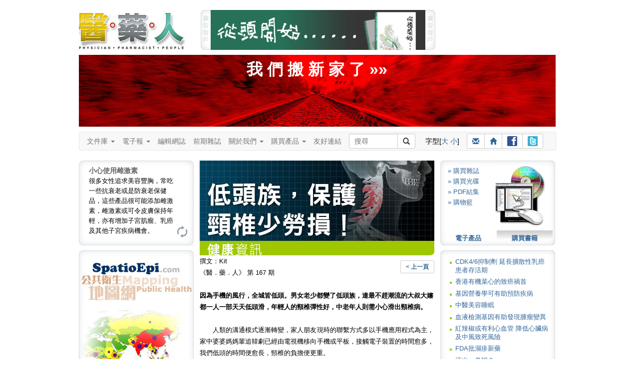

--- FILE ---
content_type: text/html
request_url: https://www.3phk.com/v5article2.asp?id=3157&folder=hot_topics&section=healthinfo&issue=139
body_size: 118900
content:
<!DOCTYPE html>

<html lang="zh-Hant">
<head>
<meta charset="utf-8">
<meta http-equiv="X-UA-Compatible" content="IE=edge">
<meta name="viewport" content="width=device-width, initial-scale=1">

<title id="ttitle"> 醫藥人 醫藥健康雜誌 </title>
<meta name="keywords" content="子宮頸癌, 泌尿系統, 結石, 暴食, 厭食, 醫‧藥‧人, 醫藥人, 醫人, 藥人, 醫藥, 3P Communication, 香港, 健康, 出版, 醫學, 醫科, 醫生, 護士, 護理, 藥師, 藥劑, 藥劑師, 藥物, 藥理, 病理, 龍門陣, 資訊, 知識, 雜誌, 醫療, 專業, 常識, 訂閱, 書籍, 書刊, 皮膚, 美容, 藥系列, 下背痛, 上呼吸道感染, 大腸炎, 大腸癌, 子宮內膜異位, 中風, 中藥, 心絞痛, 心臟警號, 失眠, 失禁, 甲狀腺, 皮膚病, 皮膚癬, 耳鼻喉, 自閉症, 抗生素, 抑鬱, 抑鬱症, 更年, 肝炎, 肝硬化, 肝癌, 拇趾外翻, 肺炎, 肺結核, 肺癌, 肥, 肩頸痛, 青光眼, 青春痘, 非典型肺炎, 冠心病, 前列腺增生, 幽門螺旋桿菌, 思覺失調, 柏金遜, 紅斑狼瘡, 美容, 胃癌, 風濕病, 哮喘, 旅遊備忘, 真菌, 胰腺癌, 衰老, 骨質疏鬆, 骨關節炎, 高血壓, 情緒壓力, 敏感, 眼睛, 脫髮, 貧血, 焦慮, 腎病, 感冒, 愛滋病, 毀容, 腸易激綜合症, 腦膜炎, 過敏, 睡眠窒息症, 精神分裂, 銀屑病, 鼻咽癌, 鼻竇炎, 潰瘍, 糖尿病, 靜脈曲張, 頭痛, 濕疹, 膽固醇, 避孕, 類風濕性關節炎, 躁鬱症, 癲癇, 疱疹">
<meta name="description" content="《醫‧藥‧人》（Physician‧Pharmacist‧People）為所有人提供專業醫藥資訊，使就醫者與用藥者能夠獲得最恰當的醫療知識和正確的用藥態度。">
<script type="text/javascript" src="js/jquery.min.js"></script>
<script type="text/javascript" src="js/styleswitcher.js"></script>
<link href="css/fontsize1.css" rel="stylesheet" type="text/css"/>
<link href="css/fontsize1.css" rel="alternate stylesheet" type="text/css" title="fontSize1"/>
<link href="css/fontsize2.css" rel="alternate stylesheet" type="text/css" title="fontSize2"/>
<link href="css/oneColFixCtr.css" rel="stylesheet" type="text/css">

<link href="css/3phk_v6.css" rel="stylesheet" type="text/css">

<link href="css/editBlock.css" rel="stylesheet" type="text/css"/>

<link href="css/bootstrap.min.css" rel="stylesheet" />
<!-- HTML5 Shim and Respond.js IE8 support of HTML5 elements and media queries -->
<!-- WARNING: Respond.js doesn't work if you view the page via file:// -->
<!--link rel="stylesheet" href="css/ie8.css"-->
<!--[if lt IE 9]>	  
  <script src="js/html5shiv.min.js"></script>
  <script src="js/respond.min.js"></script>
<![endif]-->

<script language="JavaScript" SRC="v5layout/jquery/archmessage_change.js"></script>
</head>

<body class="oneColFixCtr" onload="rotateBanner('bImage');initRotateContent();">
<div id="container"><div id="mainContent"><div id="header"><a href="index.asp"><img id="logo1" src="images/header_3p_logo.jpg" alt="醫藥人" border="0" 
/></a><div id="adv"><script language=javascript>

var bannerInterval = 5000; 

function randomNum2(min, max) {
  return Math.floor(Math.random() * (max - min + 1)) + min;
  return result;
}

bannerLinkArray = new Array();
bannerLinkArray[0] = "http://www.spatioepi.com";
bannerLinkArray[1] = "http://medcomhk.com/dr-x/";
//bannerLinkArray[1] = "http://www.hktdc.com/hkmedicalfair/tc?DCSext.dept=5&WT.mc_id=1825218";
bannerLinkArray[2] = "http://www.machon-podiatry.com";

bannerArray = new Array();
bannerArray[0] = "images/top_adv2.jpg";
bannerArray[1] = "images/top_adv_dr-x.jpg";
//bannerArray[1] = "images/top_adv_medical_tc.jpg";
bannerArray[2] = "images/top_adv_machon.jpg";

var maxNum = bannerArray.length;
//var BannerNum = randomNum2(0,maxNum);
var BannerNum = 0;
 //console.log("Banner: " + BannerNum);

var number_of_banner = bannerArray.length;
function bannerItem(banner_location) {
  this.banner_item = new Image();
  this.banner_item.src = banner_location;
}

function get_bannerItemLocation(bannerObj) {
  return(bannerObj.banner_item.src)
}

function getNextBanner() {
  BannerNum = (BannerNum+1) % number_of_banner;
  var new_banner = bannerArray[BannerNum];
   //console.log("Change: " + BannerNum);
  return(new_banner);
}

function goLink2() {  
  //if (BannerNum != 2) {
    window.open(bannerLinkArray[BannerNum]); 
  //}
}

function rotateBanner(place) {
  var new_banner = getNextBanner();
  document[place].src = new_banner;
  var recur_call = "rotateBanner('"+place+"')";
  timerID2 = setTimeout(recur_call, bannerInterval);
}

  document.write("<img src='images/header_adv_1.gif' alt='廣告客戶'/><a href=javascript:goLink2()><img style='display:inline;' name='bImage' width=430 height=80 border=0 src='images/top_adv0.gif'></a><img src='images/header_adv_2.gif' alt='廣告客戶' style='margin-right:12px;'/>");

</script></div><style type="text/css">
<!--
.pdflogin {
	font-size: 12px;
	margin-left: 727px;
	margin-top: -80px;
	height: 80px;
	width: 230px;
	background:url("images/header_login_bg.jpg") no-repeat;
}
.pdflogin .prompt {
	position: absolute;
	margin-left:12px;
	margin-top: 30px;
}
.pdflogin input{
	font-size: 11px;
	line-height: 13px;
	width: 70px;
	height: 13px;
	padding:2px;
	border:0;
	background-color: #ffffff;
	border: solid 1px;
	margin: 2px 0;
}
.pdflogin .prompt .button {
	font-size: 12px;
	font-weight: bold;
	cursor: pointer;
	width: 59px;
	height: 12px;
	padding:4px;
	border:0;
	display:block;
	background-color: #CCCCCC;
	margin: 2px 0;
	background:url("images/pdflogin.gif") no-repeat;
	text-align: center;
	position: absolute;
}
.pdflogin .prompt .button a:link, .pdflogin .prompt .button a:visited,  .pdflogin .prompt .button a:active {
	color: #ffffff;
	text-decoration:none;
}
@media (min-width: 768px) and (max-width: 991px) {
	margin-top: -160px !important;
}
-->
</style><script>
function minichecklogin() {
obj=document.miniform
error=""


rx=new RegExp("^[0-9a-zA-Z]{6,20}$")
validobj=obj.login.value.match(rx)
  if (validobj==null) {
	  error += "-  登入名稱 (最少六個字，只接受英文字母及數字)\n";
	  obj.login.focus();
	}

rx=new RegExp("^[0-9a-zA-Z]{6,20}$")
validobj=obj.password.value.match(rx)
  if (validobj==null) {
	  error += "-  登入密碼 (最少六個字，只接受英文字母及數字)\n";
	  obj.password.focus();
	}



	if (error) {
	  alert("<<請 輸 入 以 下 資 料>>\n\n" +error);
//	  return false;
	} else {
	document.miniform.submit() 
  }

}</script>
</div><br style="clear:both;" /><a style="color:#fff; font-size:32px; font-weight:bold; text-align:center; text-decoration:none;" href="http://wp.3phk.com"><div style="display:block; padding:8px 0; margin:10px 10px 0 0; height:128px; background:#d00 url(images/rails.jpg) center center;"">我 們 搬 新 家 了 &raquo;&raquo;</div></a>
<div class="clearFix1"></div>  
	<style>
	nav * {
		font-size: 14px !important;
		line-height: 1.42857143 !important;
		-webkit-box-sizing: border-box;
		-moz-box-sizing: border-box;
		box-sizing: border-box;
		-webkit-padding-start:0;
		-webkit-padding-end:0;
		-webkit-margin-start:0;
		-webkit-margin-end:0;
		-webkit-margin-before:0;
		-webkit-margin-after:0;

	}	
	
	/* button.navbar-toggle {
		background-color: #333;
	} */
	
	#flexible td, #flexible th {
		line-height: 0 !important;
	}
	
	.container-fluid {
		padding:0;
	}
	
	.btn-sm, .btn-group-sm > .btn {
		padding: 3px 10px !important;
	}
	
	.navbar-nav > li > a {
		padding: 8px 15px 8px 0;
	}
	
	nav ul {
		margin-bottom:0 !important;		
	}
	
	.navbar {
		min-height: 20px;
		margin-bottom:0;
		max-width:954px !important;
	}
	
	.navbar-form {
		margin:0; padding:0;
	}
	
	.input-group, .btn-group {
		margin-bottom: 3px;
		margin-top: 3px;
	}
	
	#suggest { top:29px; }
	#logo2 {display: none; }
	
	@media (min-width: 768px) {	
		.navbar-form .input-group > .form-control, #suggest {
			width: 98px;
		} 
	}
	
	@media (max-width: 767px) {		
		#adv img { display:none; }
		#adv a img { display:block; width:100%;	} 

		.navbar-nav > li > a {
			padding: 8px 15px;
		}
		.oneColFixCtr #container {
			margin:0;
		}
		.container-fluid {
			padding:0 10px 0 0;
		}
		#logo2 { display: inline-block; margin:9px 0 0 25px; }
	}
	
	@media (min-width: 768px) and (max-width: 991px) {
		.navbar {
			width: 712px;
		}
	}
	</style>
	
	<!--[if lt IE 9]>
		<style>
			#text { width:98px; }
		</style>
	<![endif]-->
    
    <script language="Javascript" src="js/shared.js"></script>
	<script type="text/javascript" src="js/suggestion.js"></script>
	<script type="text/javascript" src="js/suggestlist.js"></script>
	<script type="text/javascript">
		var start = function(){new Suggest.Local("text", "suggest", list, {dispMax: 10, highlight: false});};
		window.addEventListener ? window.addEventListener('load', start, false) : window.attachEvent('onload', start);
	</script>


<nav class="navbar navbar-default">
  <div class="container-fluid">
    <div class="navbar-header">
		<a href="index.asp"><img id="logo2" src="images/header_3p_logo_mobile.png" alt="醫藥人" border="0" /></a>	
		
		
		<div class="btn-group visible-xs-inline-block" style="margin-top:12px;">
			<!--a class="btn btn-default btn-sm" href="register.asp"><span class="glyphicon glyphicon-pencil"></span> 註冊</a-->
			<a class="btn btn-default btn-sm" href="login.asp"><span class="glyphicon glyphicon-user"></span> 登入</a>
		</div>
		
  
		<button type="button" class="navbar-toggle" data-toggle="collapse" data-target="#myNavbar">
			<span class="icon-bar"></span>
			<span class="icon-bar"></span>
			<span class="icon-bar"></span>                        
		</button>
		
		
	</div>
	
	<div class="collapse navbar-collapse" id="myNavbar">
		<ul class="nav navbar-nav">
        <li><li class="dropdown"><a class="dropdown-toggle" data-toggle="dropdown" href="#">文件庫 <span class="caret"></span></a>
            <ul class="dropdown-menu">
                <li><a href="v5article.asp?folder=hot_topics">健康資訊</a></li>
                <li><a href="v5article.asp?folder=drug">藥師說藥</a></li>
                <li><a href="v5article.asp?folder=interview">人物訪</a></li>
				<li class="divider"></li>
                <li class="disabled"><a href="#">醫藥龍門陣</a></li>
				<li><a href="v5forum0.asp?author=0&section=forum">&raquo; 勞永樂</a></li>
				<li><a href="v5forum0.asp?author=1&section=forum">&raquo; 吳劍華</a></li>
				<li><a href="v5forum0.asp?author=4&section=forum">&raquo; 蘇曜華</a></li>
				<li><a href="v5forum0.asp?author=3&section=forum">&raquo; 醫院管理局</a></li>
				<li><a href="v5forum0.asp?author=2&section=forum">&raquo; 麥國風</a></li>				
            </ul>
        </li>
		
        <li class="dropdown"><a class="dropdown-toggle" data-toggle="dropdown" href="#">電子報 <span class="caret"></span></a>
            <ul class="dropdown-menu">
                <li><a href="v5enewslist.asp">電子報</a></li>
                <li><a href="v5enews_subscribe.asp">訂閱電子報</a></li>
            </ul>
        </li>
		
        <li><a href="v5blog">編輯網誌</a></li>
		
		<li><a href="v5backlists.asp?issue=">前期雜誌</a></li>
		
		<li class="dropdown"><a class="dropdown-toggle" data-toggle="dropdown" href="#">關於我們 <span class="caret"></span></a>
			<ul class="dropdown-menu">
				<li><a href="v5about.asp">關於我們</a>
				<li><a href="v5adv.asp">廣告查詢</a></li>
				<li><a href="v5contact.asp">聯絡我們</a></li>
				<li><a href="v5disclaimer3p.asp">免責聲明</a></li>
			</ul>
		</li>
		
		<li class="dropdown"><a class="dropdown-toggle" data-toggle="dropdown" href="#">購買產品 <span class="caret"></span></a>
			<ul class="dropdown-menu">
				<!--<li><a href="v5pos.asp">銷售點</a></li>-->
				<li><a href="v5subscribe3sub.asp?mt=BK">印刷品</a></li>
				<li><a href="v5subscribe3sub.asp?mt=DL">電子產品</a></li>
				<li><a href="v5subscribe3sub.asp?mt=CD">光碟</a></li>
			</ul>
		</li>
		
		<li><a href="v5links.asp">友好連結</a></li>	
    </ul>
    
		<div class="btn-toolbar" role="toolbar">		
			<form name="leadSearch" method=post action="v5searchtext.asp" class=	"navbar-form navbar-left" role="search">        


			<div class="input-group"  style="margin-right:15px;">
				<input type="text" id="text" name="skey" value="" autocomplete="off" class="form-control input-sm" placeholder="搜尋"><div id="suggest"></div>
				<span class="input-group-btn"><button type="submit" class="btn btn-default btn-sm"><span class="glyphicon glyphicon-search"></span></button></span>
			</div>
			</form>    		
		
			<div class="btn-group" style="margin:8px 15px 8px 5px;">
				字型[<a href=javascript:; onClick="setActiveStyleSheet('fontSize2');showHilite('fontSize2')">大</a> <a href=javascript:; onClick="setActiveStyleSheet('fontSize1');showHilite('fontSize1')">小</a>]
			</div>
			
			<div class="btn-group" style="margin:3px 0 0 0;">
				<a class="btn btn-default btn-sm" title="介紹給朋友" href="v5friends.asp"><span class="glyphicon glyphicon-envelope"></span></a>
				<a class="btn btn-default btn-sm" title="回主頁" href="http://www.3phk.com"><span class="glyphicon glyphicon-home"></span></a>
				<a class="btn btn-default btn-sm" title="Facebook" href="http://www.facebook.com/yiyaoren" target="_blank"><img src="images/ico_facebook.gif" style="margin-bottom:1px;"></a>
				<a class="btn btn-default btn-sm" title="Twitter" href="http://twitter.com/3phk" target="_blank"><img src="images/ico_twitter.gif" style="margin-bottom:1px;"></a>
			</div>		
		</div>		

	
</div></div></nav>
<div>

  
<div class="clearFix2"></div>
<style>
#btReload {
  margin-left:195px;
}
#btReload a,
#btReload a:visited
{
  width: 25px;
  height: 25px;
  display:block;
  background: url(images/bt_reload.gif) no-repeat 0 0;
}
#btReload a:hover {
  background-position: 0 -25px;
}
.tipsTitle {
	font-size: 14px;
	font-weight: bold;
	color:#666;
}
</style>
<script language="javascript">
var numBanners  = 2;
var whichBanner = Math.floor(Math.random()*numBanners+1);
var theLinks=new Array();
theLinks[1] = "v5subscribe3sub.asp?mt=CD";
theLinks[2] = "http://www.spatioEpi.com"
var theParameters=new Array();
theParameters[1] = "";
theParameters[2] = "target=_blank";
</script>
<div id="leftColumn"><div style="width:230px;height:170px;text-align:left;margin:0 0 10px 0;background-image: url(images/left_tips.jpg);background-repeat:no-repeat;"><div id="showTipArea" style="margin:0 20px 0 20px;padding-top:10px;height:120px;">

			<div class="dyncontent" style="display: block"><span class="tipsTitle">小心使用雌激素</span><BR>很多女性追求美容豐胸，常吃一些抗衰老或是防衰老保健品，這些產品很可能添加雌激素，雌激素或可令皮膚保持年輕，亦有增加子宮肌瘤、乳癌及其他子宮疾病機會。</div>

			<div class="dyncontent"><span class="tipsTitle">養腎如養命</span><BR>中醫認為腎臟可決定人的壽命，養腎就如養命，平日飲食注意不要進食傷腎食物，高鹽及油炸食品含高鹽及高磷，都不利腎臟，此外，功能性飲料亦會增加腎臟負擔。</div>

			<div class="dyncontent"><span class="tipsTitle">番茄天然抗氧</span><BR>番茄生吃熟吃都具有極高營養價值，且是天然抗氧化劑，有提高蛋白質消化，減少胃脹食積的功效，血清中番茄紅素的含量比較高更可減少胃癌和消化道癌的機率。</div>

    </div>
    <div id ="btReload"><a href="javascript:rotatecontent();"></a></div>    
  </div>
	<div><script language="javascript">
    document.write("<a href=" +theLinks[whichBanner]+ " " +theParameters[whichBanner]+ "><img src='images/left_adv" +whichBanner+ ".jpg' width=230 height=350 border=0 /></a>");
    </script></div>
    <div style="margin-top:10px;"><img src="images/230_top1.gif" /></div><div style="width:230px;text-align:left;background-image: url(images/230_bg1.gif);background-repeat:repeat-y">
      
		<script type="text/javascript" src="js/jquery-1.2.6.js"></script>
		<script type="text/javascript" src="js/jquery.tagasp.js"></script>
		
  <style type="text/css">
/*#facebox .b {
  background:url(image/b.png);
}

#facebox .tl {
  background:url(image/tl.png);
}

#facebox .tr {
  background:url(image/tr.png);
}

#facebox .bl {
  background:url(image/bl.png);
}

#facebox .br {
  background:url(image/br.png);
}

#facebox {
  top: 50;
  left: 0;
  z-index: 100;
  text-align: left;
}

#facebox table {
  border-collapse: collapse;
}

#facebox td {
  border-bottom: 0;
  padding: 0;
}

#facebox .body {
  padding: 10px;
  background: #fff;
  width: 180px;
}

#facebox .tl, #facebox .tr, #facebox .bl, #facebox .br {
  height: 10px;
  width: 10px;
  overflow: hidden;
  padding: 0;
}*/

#facebox {
  line-height:2.2em;
  font-weight:bold;
  margin: 0 10px;
}

.tagcloudlink {
  padding: 3px; 
  background: #fff;
  font-family:arial; 
}
   a { text-decoration:none; }
   a:hover { text-decoration:underline; }

  </style>

    <div id="facebox"> 

        <table> 
          <tbody> 
            <tr> 
              <td class="tl"/><td class="b"/><td class="tr"/> 
            </tr> 
            <tr> 
              <td class="b"/> 
              <td class="body"> 

                <div id="content"> 
                </div> 

              </td> 
              <td class="b"/> 
            </tr> 
            <tr> 
              <td class="bl"/><td class="b"/><td class="br"/> 
            </tr> 
          </tbody> 
        </table> 

    </div>

<SCRIPT LANGUAGE="JavaScript">
	var tags = [{tag: '子宮肌瘤', den: 3.2}, {tag: '大腸癌', den: 2.5}, {tag: '老年癡呆', den: 2.2}, {tag: '血糖', den: 1.8}, {tag: '中風', den: 1.7}, {tag: '思覺失調', den: 1.5}, {tag: '上呼吸道', den: 1.3}, {tag: '抗生素', den: 1.2}, {tag: '乙肝', den: 1.2}, {tag: '子宮頸癌', den: 1}];
	$("#content").tagCloud(tags, {
    maxFontSizeEm: 2
	});
</SCRIPT>
</div><div><img src="images/230_bot1.gif" /></div>
</div>
 
<div id="articleContent">

				<img src='imagearticle/artpic_h16703157.jpg' width='470' alt="低頭族，保護頸椎少勞損！"><BR>
				<img src='images/title_healthinfo.gif' width='470'><BR>

		<div style="float:right; margin-top:10px;"><a class="btn btn-default btn-sm" href=javascript:history.go(-1)><b>< 上一頁</b></a></div>
 
          撰文：Kit<BR>《醫．藥．人》 第 167 期<BR><BR><b>因為手機的風行，全城皆低頭。男女老少都變了低頭族，連最不趕潮流的大叔大嬸都一人一部天天低頭滑，年輕人的頸椎彈性好，中老年人則需小心滑出頸椎病。</b><BR><BR><P>　　人類的溝通模式逐漸轉變，家人朋友現時的聯繫方式多以手機應用程式為主，家中婆婆媽媽輩追韓劇已經由電視機移向手機或平板，接觸電子裝置的時間愈多，我們低頭的時間便愈長，頸椎的負擔便更重。<BR><BR><STRONG><FONT color=#ff0000>頸椎受損可致癱瘓<BR></FONT></STRONG>　　人到中老，頸椎會受到各種退化影響變得較為脆弱，就是從不滑手機的人，到了中年都可能因退化關係而出現不同的不適症狀，最常見有頭痛、頸痛、脖子僵硬疼痛、轉動不靈活，又或是較嚴重的感到頸背肌肉僵硬，有時候上肢無力、手指麻木等看來與頸椎無關的不適都可能是頸椎疾病所導致。頸椎病的症狀多樣化，輕微可能只是頭頸痛，但嚴重則可致癱瘓，是個不能忽視的疾病。猶幸患者以症狀輕微為多，只是病程較長，治療也需具耐性。<BR>　　頸椎病多是後天退化所致，是中老年人的常見病，一般發生在40歲後，隨著年齡增長，頸椎的椎間盤退化是頸椎病的主因，其次是慢性勞損，例如不正確的坐姿、站姿或工作姿勢，皆容易造成頸椎勞損，使頸椎正常的生理狀態失去彈性，引起頸椎骨刺增生，從而刺激周圍的神經及血管，出現痛症。此外，頸部保暖不佳受涼，亦會令肩頸肌肉緊張僵硬，加重頸椎不適。<BR>　　隨著年齡，頸椎會不可避免地出現退化，及早保護頸椎，可使它更健康而「壽命」更長。</P>
<P><FONT color=#0000ff>防止受傷<BR></FONT>　　外傷令中年人的頸椎提早出現退化，很多人在年輕時不懂得保護頸椎，參與一些容易使頸椎受傷的高危活動，如笨豬跳，又或是曾經遭遇意外（如車禍）而使頸椎受到傷害，至中老年期間，頸椎便會較一般人更早退化。<BR><BR><FONT color=#0000ff>保持正確姿勢<BR></FONT>　　每天對著電腦工作者必須注意工作環境是否適合，看書看電視時盡量保持正確姿勢，不要常躺著來滑手機。<BR><BR><FONT color=#0000ff>選擇適當的枕頭<BR></FONT>　　枕頭過高或是過低都不利於頸椎健康，有時不適當的枕頭甚至會成為頸椎病的誘因，有些人喜歡睡高枕，但是高枕未必無憂，枕頭太高會增加頭頸部向前彎的壓力。市面上有形形式式的枕頭可供選擇，貴價未必一定好，最佳的枕頭應是能支撐頸椎的生理曲線，並且可保持頸椎平直。雖然科學家認為中間低、兩端高的枕頭最適合人體生理，但若是使用這些枕頭不能令你安寢的話，就不要勉強堅持，保護頸椎重要，睡眠質素一樣重要，枕頭只要彈性佳，質地柔軟有承托力及透氣良好而又覺得睡得舒服便可以。<BR><BR><FONT color=#0000ff>早發現早治療<BR></FONT>　　有些頸椎病患者比正常人提早出現頸椎毛病，一直不明所以，追尋原因後發現，原來是曾經某次坐車時打瞌睡，不經意傷了頸椎，後來又不了了之，到了年紀漸長才發現是「舊患」造成的毛病。及早發現傷患可及早治療，減低成為不能治的舊患風險。<BR><BR><FONT color=#0000ff>按摩要小心<BR></FONT>　　工作繁忙的香港人特別愛到深圳或是泰國找按摩師按摩全身肌肉筋骨，一些沒經過訓練或是訓練不足的按摩師常會好心辦壞事，用錯力或按錯位置，原本想幫你，最後卻變成害你，把你的頸椎弄傷，這些例子並不罕見。一般按摩只適宜作為放鬆肌肉不能作為治療，若打算找脊椎治療，應找正式的脊骨神經科醫生或註冊的中醫骨傷科醫師。<BR><BR><FONT color=#0000ff>保暖<BR></FONT>　　天氣雖然已經轉暖，但是別忘了為肩頸保暖，免使頸部肌肉變得太過僵硬，尤其上了年紀，出入冷氣地方，多帶件薄外套或是頸巾保暖是重要的防禦措施。<BR><BR><FONT color=#0000ff>記得慢動作<BR></FONT>　　扭傷頸椎往往是一瞬之間，動作太快，轉頭太急都會不自覺地在一瞬間造成頸椎受傷，早上起床時動作慢一點，扭頭不要過急，頸椎的壽命便會更長。<BR><BR><FONT color=#0000ff>多鍛鍊<BR></FONT>　　多做鍛鍊可幫助減輕肩頸壓力，消除頸部肌肉及韌帶的疲勞，強化肩頸肌肉有助防止勞損，記得在工作之餘，抽點時間做些肩頸運動，如果進行其他運動如跑步游水等，記得先熱身，避免突如其來的活動扭傷頸椎。<BR><BR><STRONG><FONT color=#ff0000>放棄滑手機？<BR></FONT></STRONG>　　當全球都在滑手機時要你放棄是不可能的，亦太過不近人情，不過，盡量把使用時間縮短一點應該可以做到吧，使用手機及平板電腦裝置時應注意每隔一段時間休息一下，鬆弛肩頸肌肉及眼睛。<BR>　　如頸椎經常痠痛，又或是有頭痛頭暈症狀，應及早見家庭科醫生，以防潛在其他更嚴重的疾病。</P>
<P>&nbsp;</P>
<br>
<table border="0" cellspacing="0" cellpadding="0">
  <tr>
    <td><img src="images/0.gif" width="18" height="20"></td>
    <td>
    
    <img src="images/bt_message.gif" align="absmiddle" border="0">文章回應
     (0 個)</td><td width="20"></td>
    <td><a href="v5commentsadd1.asp?id=3157"><img src="images/bt_add_message.gif" align="absmiddle" border="0">留言
    </a></td>
  </tr>
</table>
<br>
<hr size="1" noshade>
<script type="text/javascript">
<!--
function MM_jumpMenu(targ,selObj,restore){ //v3.0
  eval(targ+".location='"+selObj.options[selObj.selectedIndex].value+"'");
  if (restore) selObj.selectedIndex=0;
}
//-->
</script>

<select name="jumpMenu" id="jumpMenu" onchange="MM_jumpMenu('parent',this,0)">

			<option value="v5article2.asp?id=3562&folder=hot_topics&section=healthinfo&issue=139">CDK4/6抑制劑
延長擴散性乳癌患者存活期</option>

			<option value="v5article2.asp?id=3565&folder=hot_topics&section=healthinfo&issue=139">香港有機菜心的致癌禍首</option>

			<option value="v5article2.asp?id=3568&folder=hot_topics&section=healthinfo&issue=139">基因營養學可有助預防疾病</option>

			<option value="v5article2.asp?id=3575&folder=drug&section=healthinfo&issue=139">中醫美容睡眠</option>

			<option value="v5article2.asp?id=3545&folder=hot_topics&section=healthinfo&issue=139">血液檢測基因有助發現腫瘤變異</option>

			<option value="v5article2.asp?id=3548&folder=hot_topics&section=healthinfo&issue=139">紅辣椒或有利心血管
降低心臟病及中風致死風險</option>

			<option value="v5article2.asp?id=3549&folder=hot_topics&section=healthinfo&issue=139">FDA批濕疹新藥 </option>

			<option value="v5article2.asp?id=3556&folder=hot_topics&section=healthinfo&issue=139">汗出一身輕？</option>

			<option value="v5article2.asp?id=3531&folder=drug&section=healthinfo&issue=139">熱咖啡
或可引起食道癌！</option>

			<option value="v5article2.asp?id=3533&folder=hot_topics&section=healthinfo&issue=139">口腔腫塊 ── 牙齦瘤</option>

			<option value="v5article2.asp?id=3536&folder=hot_topics&section=healthinfo&issue=139">淺談中藥的雙向調節作用</option>

			<option value="v5article2.asp?id=3540&folder=hot_topics&section=healthinfo&issue=139">中醫美顏</option>

			<option value="v5article2.asp?id=3516&folder=hot_topics&section=healthinfo&issue=139">類風濕性關節炎中藥研究概況</option>

			<option value="v5article2.asp?id=3519&folder=hot_topics&section=healthinfo&issue=139">病人為何自行停服降膽固醇藥物?</option>

			<option value="v5article2.asp?id=3523&folder=hot_topics&section=healthinfo&issue=139">兒童面部為甚麼有白斑？</option>

			<option value="v5article2.asp?id=3500&folder=hot_topics&section=healthinfo&issue=139">寨卡病毒如何通過孕婦胎盤感染胎兒？</option>

			<option value="v5article2.asp?id=3503&folder=hot_topics&section=healthinfo&issue=139">食得有「營」 ── 食物、營養和疾病的關係</option>

			<option value="v5article2.asp?id=3507&folder=hot_topics&section=healthinfo&issue=139">長者易患尿失禁
適當用藥緩解病況</option>

			<option value="v5article2.asp?id=3510&folder=hot_topics&section=healthinfo&issue=139">痛經的辨證論治
生活調護緩解不適</option>

			<option value="v5article2.asp?id=3479&folder=hot_topics&section=healthinfo&issue=139">肺癌治療的迷思</option>

			<option value="v5article2.asp?id=3484&folder=hot_topics&section=healthinfo&issue=139">歐洲栗葉片提取物或可擊敗「超級細菌」</option>

			<option value="v5article2.asp?id=3486&folder=hot_topics&section=healthinfo&issue=139">認識人生必經的更年期</option>

			<option value="v5article2.asp?id=3465&folder=hot_topics&section=healthinfo&issue=139">高三尖杉酯鹼＋FLT3抑制劑　延長髓性白血病存活期</option>

			<option value="v5article2.asp?id=3470&folder=hot_topics&section=healthinfo&issue=139">內地小龍蝦潛在橫紋肌溶解症風險</option>

			<option value="v5article2.asp?id=3473&folder=hot_topics&section=healthinfo&issue=139">腸道健康與免疫力</option>

			<option value="v5article2.asp?id=3476&folder=hot_topics&section=healthinfo&issue=139">簡述天灸療法　三伏灸與三九灸</option>

			<option value="v5article2.asp?id=3449&folder=hot_topics&section=healthinfo&issue=139">頑固性高血壓與睡眠窒息症相關　可致心肌梗塞猝死</option>

			<option value="v5article2.asp?id=3455&folder=hot_topics&section=healthinfo&issue=139">自閉症兒童母親易患心臟病</option>

			<option value="v5article2.asp?id=3461&folder=hot_topics&section=healthinfo&issue=139">秋季最佳滋補食療 ── 山藥 </option>

			<option value="v5article2.asp?id=3435&folder=hot_topics&section=healthinfo&issue=139">外用藥物的潛在危機</option>

			<option value="v5article2.asp?id=3441&folder=hot_topics&section=healthinfo&issue=139">蕃茄的營養，生吃還是熟吃好？</option>

			<option value="v5article2.asp?id=3443&folder=hot_topics&section=healthinfo&issue=139">癌可從口入，亦可從口防！</option>

			<option value="v5article2.asp?id=3414&folder=hot_topics&section=healthinfo&issue=139">阻斷神經受體消除恐懼記憶</option>

			<option value="v5article2.asp?id=3421&folder=hot_topics&section=healthinfo&issue=139">研究發現：
十個中風因素九個可預防</option>

			<option value="v5article2.asp?id=3428&folder=hot_topics&section=healthinfo&issue=139">中醫談雀斑</option>

			<option value="v5article2.asp?id=3399&folder=hot_topics&section=healthinfo&issue=139">維生素D令肥胖者增磅</option>

			<option value="v5article2.asp?id=3401&folder=hot_topics&section=healthinfo&issue=139">兒童營養智多FUN</option>

			<option value="v5article2.asp?id=3406&folder=hot_topics&section=healthinfo&issue=139">早期子宮頸腫瘤　可防可治！</option>

			<option value="v5article2.asp?id=3384&folder=hot_topics&section=healthinfo&issue=139">Daclizumab治多發性硬化症復發</option>

			<option value="v5article2.asp?id=3388&folder=hot_topics&section=healthinfo&issue=139">預防瘧疾藥物綜論</option>

			<option value="v5article2.asp?id=3391&folder=hot_topics&section=healthinfo&issue=139">高血壓與運動</option>

			<option value="v5article2.asp?id=3371&folder=hot_topics&section=healthinfo&issue=139">魷魚絲含甲醛致癌物</option>

			<option value="v5article2.asp?id=3372&folder=drug&section=healthinfo&issue=139">甚麼是和諧性的糖尿病自我護理？</option>

			<option value="v5article2.asp?id=3375&folder=hot_topics&section=healthinfo&issue=139">剖析退化性關節炎</option>

			<option value="v5article2.asp?id=3378&folder=hot_topics&section=healthinfo&issue=139">中醫看鼻敏感治療　應從體質入手</option>

			<option value="v5article2.asp?id=3351&folder=hot_topics&section=healthinfo&issue=139">Reslizumab治成年人嚴重哮喘 </option>

			<option value="v5article2.asp?id=3354&folder=hot_topics&section=healthinfo&issue=139">香蕉提取物有望開發成抗病毒藥</option>

			<option value="v5article2.asp?id=3361&folder=hot_topics&section=healthinfo&issue=139">糖尿病的中醫食療及運動保健</option>

			<option value="v5article2.asp?id=3336&folder=hot_topics&section=healthinfo&issue=139">海產重金屬超標再度響起警號</option>

			<option value="v5article2.asp?id=3343&folder=hot_topics&section=healthinfo&issue=139">改善腸內微生態　增加管理體重成效</option>

			<option value="v5article2.asp?id=3344&folder=hot_topics&section=healthinfo&issue=139">升糖指數影響血糖高低</option>

			<option value="v5article2.asp?id=3347&folder=hot_topics&section=healthinfo&issue=139">增強免疫力　春夏秋冬合時湯水</option>

			<option value="v5article2.asp?id=3311&folder=hot_topics&section=healthinfo&issue=139">低嘌呤飲食</option>

			<option value="v5article2.asp?id=3314&folder=hot_topics&section=healthinfo&issue=139">假蠔油假豉油潛在健康風險
氯丙二醇成為全球食品問題</option>

			<option value="v5article2.asp?id=3330&folder=hot_topics&section=healthinfo&issue=139">「腸易激綜合症」的中醫治療</option>

			<option value="v5article2.asp?id=3297&folder=hot_topics&section=healthinfo&issue=139">肉類致癌的科學依據</option>

			<option value="v5article2.asp?id=3300&folder=hot_topics&section=healthinfo&issue=139">仿製生物製劑不等同生物製劑
病人用藥應注意</option>

			<option value="v5article2.asp?id=3302&folder=hot_topics&section=healthinfo&issue=139">遠離口臭</option>

			<option value="v5article2.asp?id=3306&folder=hot_topics&section=healthinfo&issue=139">帶狀疱疹知多少？</option>

			<option value="v5article2.asp?id=3280&folder=hot_topics&section=healthinfo&issue=139">香港藥劑業 ── 點滴說當年Part IV　跨國性科研藥廠的來臨</option>

			<option value="v5article2.asp?id=3282&folder=drug&section=healthinfo&issue=139">圓葉葡萄果油有望助減肥</option>

			<option value="v5article2.asp?id=3289&folder=hot_topics&section=healthinfo&issue=139">產後坐月三大誤解</option>

			<option value="v5article2.asp?id=3263&folder=hot_topics&section=healthinfo&issue=139">治療晚期前列腺癌有突破</option>

			<option value="v5article2.asp?id=3270&folder=hot_topics&section=healthinfo&issue=139">蔬菜色澤決定營養價值！</option>

			<option value="v5article2.asp?id=3273&folder=hot_topics&section=healthinfo&issue=139">中醫看子宮肌瘤（上）
理論與分型</option>

			<option value="v5article2.asp?id=3249&folder=hot_topics&section=healthinfo&issue=139">FDA批出兩種糖尿新藥 </option>

			<option value="v5article2.asp?id=3254&folder=hot_topics&section=healthinfo&issue=139">亞健康找上了我！</option>

			<option value="v5article2.asp?id=3257&folder=hot_topics&section=healthinfo&issue=139">秋季保健湯水</option>

			<option value="v5article2.asp?id=3232&folder=hot_topics&section=healthinfo&issue=139">全球氣候暖化警示 ── 海洋生態危機</option>

			<option value="v5article2.asp?id=3233&folder=hot_topics&section=healthinfo&issue=139">專家發現自殺前常有高危行為</option>

			<option value="v5article2.asp?id=3239&folder=hot_topics&section=healthinfo&issue=139">如何有效補充膠原蛋白？</option>

			<option value="v5article2.asp?id=3243&folder=hot_topics&section=healthinfo&issue=139">低頭族易患頸椎病</option>

			<option value="v5article2.asp?id=3216&folder=hot_topics&section=healthinfo&issue=139">鉛水恐慌　誰要接受螯合治療？</option>

			<option value="v5article2.asp?id=3220&folder=hot_topics&section=healthinfo&issue=139">好壞難辨的營養成分 ── 甲硫氨酸</option>

			<option value="v5article2.asp?id=3228&folder=hot_topics&section=healthinfo&issue=139">夏季養生之氣功保健</option>

			<option value="v5article2.asp?id=3203&folder=hot_topics&section=healthinfo&issue=139">天然鴉片類藥物或可改善抑鬱症</option>

			<option value="v5article2.asp?id=3209&folder=hot_topics&section=healthinfo&issue=139">沙漠中的百合 ── 蘆薈</option>

			<option value="v5article2.asp?id=3211&folder=hot_topics&section=healthinfo&issue=139">如何治頭暈眼花？</option>

			<option value="v5article2.asp?id=3184&folder=hot_topics&section=healthinfo&issue=139">幫助多發性硬化症患者重投社會</option>

			<option value="v5article2.asp?id=3185&folder=hot_topics&section=healthinfo&issue=139">Nivolumab延長肺癌患者生存期</option>

			<option value="v5article2.asp?id=3187&folder=hot_topics&section=healthinfo&issue=139">椰子油是新一代輔助減肥劑？</option>

			<option value="v5article2.asp?id=3196&folder=hot_topics&section=healthinfo&issue=139">中醫教你健運脾胃</option>

			<option value="v5article2.asp?id=3168&folder=hot_topics&section=healthinfo&issue=139">含糖飲料增患糖尿病風險</option>

			<option value="v5article2.asp?id=3170&folder=hot_topics&section=healthinfo&issue=139">亟待救援的尼泊爾 </option>

			<option value="v5article2.asp?id=3176&folder=hot_topics&section=healthinfo&issue=139">科學補充營養　孕媽魅力不減</option>

			<option value="v5article2.asp?id=3178&folder=hot_topics&section=healthinfo&issue=139">花茶療</option>

			<option value="v5article2.asp?id=3152&folder=hot_topics&section=healthinfo&issue=139">一日一蘋果　藥劑師遠離我</option>

			<option value="v5article2.asp?id=3154&folder=hot_topics&section=healthinfo&issue=139">氣候變化，帶來全新人畜傳染病！</option>

			<option value="v5article2.asp?id=3157&folder=hot_topics&section=healthinfo&issue=139">低頭族，保護頸椎少勞損！</option>

			<option value="v5article2.asp?id=3161&folder=hot_topics&section=healthinfo&issue=139">中醫談飲食養生</option>

			<option value="v5article2.asp?id=3134&folder=hot_topics&section=healthinfo&issue=139">FDA審批新型抗菌藥</option>

			<option value="v5article2.asp?id=3141&folder=hot_topics&section=healthinfo&issue=139">淺談坊間的「補眼」產品</option>

			<option value="v5article2.asp?id=3116&folder=hot_topics&section=healthinfo&issue=139">第二款B型腦膜炎疫苗快速被批</option>

			<option value="v5article2.asp?id=3122&folder=hot_topics&section=healthinfo&issue=139">咬傷，可大可小！</option>

			<option value="v5article2.asp?id=3101&folder=hot_topics&section=healthinfo&issue=139">FDA首批減肥針</option>

			<option value="v5article2.asp?id=3108&folder=hot_topics&section=healthinfo&issue=139">中醫看年齡相關性黃斑病變（上）</option>

			<option value="v5article2.asp?id=3086&folder=hot_topics&section=healthinfo&issue=139">膀胱癌藥物有突破</option>

			<option value="v5article2.asp?id=3089&folder=hot_topics&section=healthinfo&issue=139">城市人通病：消化不良</option>

			<option value="v5article2.asp?id=3068&folder=hot_topics&section=healthinfo&issue=139">護腎8個法則</option>

			<option value="v5article2.asp?id=3076&folder=hot_topics&section=healthinfo&issue=139">關於奧米加3脂肪酸
流傳的二三事</option>

			<option value="v5article2.asp?id=3051&folder=hot_topics&section=healthinfo&issue=139">鎮靜安眠類藥物
增患腦退化機率</option>

			<option value="v5article2.asp?id=3056&folder=hot_topics&section=healthinfo&issue=139">清除腸道垃圾救健康</option>

			<option value="v5article2.asp?id=3025&folder=hot_topics&section=healthinfo&issue=139">海鹽　岩鹽　低鈉鹽
究竟應吃哪種鹽？
</option>

			<option value="v5article2.asp?id=3027&folder=hot_topics&section=healthinfo&issue=139">中醫眼科
青光眼認識與治療</option>

			<option value="v5article2.asp?id=3006&folder=hot_topics&section=healthinfo&issue=139">腦退化症患者及照顧者的心理需要</option>

			<option value="v5article2.asp?id=2990&folder=hot_topics&section=healthinfo&issue=139">灰甲難治　醋酸產品功效成疑</option>

			<option value="v5article2.asp?id=2976&folder=hot_topics&section=healthinfo&issue=139">FDA批Celecoxib第一個通用藥 
太陽燈增六成患皮膚癌機會</option>

			<option value="v5article2.asp?id=2983&folder=hot_topics&section=healthinfo&issue=139">膝下有黃金　
膝內側副韌帶損傷</option>

			<option value="v5article2.asp?id=2956&folder=hot_topics&section=healthinfo&issue=139">淺論氣胸成因與治療</option>

			<option value="v5article2.asp?id=2957&folder=hot_topics&section=healthinfo&issue=139">FDA批治療晚期肺癌藥</option>

			<option value="v5article2.asp?id=2963&folder=hot_topics&section=healthinfo&issue=139">中藥的多醣體</option>

			<option value="v5article2.asp?id=2942&folder=hot_topics&section=healthinfo&issue=139">磷酸二酯酶抑制劑治牛皮癬關節炎
新藥減B型血友病頻繁注射</option>

			<option value="v5article2.asp?id=2947&folder=hot_topics&section=healthinfo&issue=139">快樂出門　平安回家
登高須防高山症</option>

			<option value="v5article2.asp?id=2932&folder=hot_topics&section=healthinfo&issue=139">小腿肌肉抽筋</option>

			<option value="v5article2.asp?id=2914&folder=hot_topics&section=healthinfo&issue=139">Afatinib延長非小細胞肺癌患者存活期</option>

			<option value="v5article2.asp?id=2916&folder=hot_topics&section=healthinfo&issue=139">揀飲擇食　健康好過年</option>

			<option value="v5article2.asp?id=2897&folder=hot_topics&section=healthinfo&issue=139">FDA警告停用肌肉生長補充劑</option>

			<option value="v5article2.asp?id=2900&folder=hot_topics&section=healthinfo&issue=139">香港藥劑業（Part I）　點滴說當年（1）</option>

			<option value="v5article2.asp?id=2881&folder=hot_topics&section=healthinfo&issue=139">注重衛生　防肺炎球菌感染</option>

			<option value="v5article2.asp?id=2890&folder=hot_topics&section=healthinfo&issue=139">洛神花　
調節血壓　改善睡眠</option>

			<option value="v5article2.asp?id=2865&folder=hot_topics&section=healthinfo&issue=139">FDA首批單一配方長效型止痛藥
</option>

			<option value="v5article2.asp?id=2869&folder=hot_topics&section=healthinfo&issue=139">兒童嚴重蛀牙的治療方法</option>

			<option value="v5article2.asp?id=2849&folder=hot_topics&section=healthinfo&issue=139">Pertuzumab被核准作乳癌輔助治療</option>

			<option value="v5article2.asp?id=2852&folder=hot_topics&section=healthinfo&issue=139">中醫針灸治網球肘</option>

			<option value="v5article2.asp?id=2859&folder=hot_topics&section=healthinfo&issue=139">政府須還「腰背痛」病人一個公道！</option>

			<option value="v5article2.asp?id=2832&folder=hot_topics&section=healthinfo&issue=139">每日喝果汁增糖尿病風險</option>

			<option value="v5article2.asp?id=2834&folder=hot_topics&section=healthinfo&issue=139">高頻透顱磁場刺激
治療中風後遺症</option>

			<option value="v5article2.asp?id=2837&folder=hot_topics&section=healthinfo&issue=139">食補加強免疫力
一起走出「亞健康」</option>

			<option value="v5article2.asp?id=2842&folder=hot_topics&section=healthinfo&issue=139">為何無國界醫生
決定離開索馬里？</option>

			<option value="v5article2.asp?id=2809&folder=hot_topics&section=healthinfo&issue=139">FDA警告Purity First B-50
存在影響荷爾蒙風險</option>

			<option value="v5article2.asp?id=2819&folder=hot_topics&section=healthinfo&issue=139">漱口水過酸易蛀牙？</option>

			<option value="v5article2.asp?id=2824&folder=hot_topics&section=healthinfo&issue=139">男人也有更年期</option>

			<option value="v5article2.asp?id=2794&folder=hot_topics&section=healthinfo&issue=139">不吃早餐易患代謝綜合症</option>

			<option value="v5article2.asp?id=2798&folder=hot_topics&section=healthinfo&issue=139">綠茶的好與壞</option>

			<option value="v5article2.asp?id=2775&folder=hot_topics&section=healthinfo&issue=139">研究發現：
H7N9重症及死亡與病毒產生抗藥性有關</option>

			<option value="v5article2.asp?id=2782&folder=hot_topics&section=healthinfo&issue=139">耐藥結核病蔓延</option>

			<option value="v5article2.asp?id=2784&folder=hot_topics&section=healthinfo&issue=139">落枕之中醫療法</option>

			<option value="v5article2.asp?id=2759&folder=hot_topics&section=healthinfo&issue=139">痛風增加心血管疾病死亡危險
歐洲否決新藥治類風濕性關節炎</option>

			<option value="v5article2.asp?id=2763&folder=hot_topics&section=healthinfo&issue=139">教你選擇食物
保持骨骼健康</option>

			<option value="v5article2.asp?id=2740&folder=hot_topics&section=healthinfo&issue=139">抗凝血藥增風險
白內障手術前必須停服</option>

			<option value="v5article2.asp?id=2749&folder=hot_topics&section=healthinfo&issue=139">八段錦之中醫解</option>

			<option value="v5article2.asp?id=2727&folder=hot_topics&section=healthinfo&issue=139">簡論吸入性肺炎</option>

			<option value="v5article2.asp?id=2731&folder=hot_topics&section=healthinfo&issue=139">海豹油保健有益　使用惹爭議</option>

			<option value="v5article2.asp?id=2712&folder=hot_topics&section=healthinfo&issue=139">糖尿病三種新藥面世
Imatinib被批治急性淋巴白血病</option>

			<option value="v5article2.asp?id=2714&folder=hot_topics&section=healthinfo&issue=139">藥物與西柚的相互作用</option>

			<option value="v5article2.asp?id=2701&folder=hot_topics&section=healthinfo&issue=139">易潔廚具　鍋易潔毒難清</option>

			<option value="v5article2.asp?id=2679&folder=drug&section=healthinfo&issue=139">春秋易發玫瑰糠疹</option>

			<option value="v5article2.asp?id=2684&folder=hot_topics&section=healthinfo&issue=139">西柚汁增加藥物濃度易生危險</option>

			<option value="v5article2.asp?id=2690&folder=hot_topics&section=healthinfo&issue=139">岌岌可危的候鳥</option>

			<option value="v5article2.asp?id=2667&folder=hot_topics&section=healthinfo&issue=139">預防富貴病留意二型糖尿病病徵</option>

			<option value="v5article2.asp?id=2675&folder=hot_topics&section=healthinfo&issue=139">醫學美容出禍誰之過？</option>

			<option value="v5article2.asp?id=2659&folder=hot_topics&section=healthinfo&issue=139">喝哪一種水?</option>

			<option value="v5article2.asp?id=2660&folder=hot_topics&section=healthinfo&issue=139">中醫止痛更治痛</option>

			<option value="v5article2.asp?id=2636&folder=hot_topics&section=healthinfo&issue=139">Enzalutamide延長前列腺癌患者生存期　Linaclotide治腸易激及先天性便秘</option>

			<option value="v5article2.asp?id=2640&folder=hot_topics&section=healthinfo&issue=139">天灸不能治百病</option>

			<option value="v5article2.asp?id=2623&folder=hot_topics&section=healthinfo&issue=139">焦糖色素可致癌？</option>

			<option value="v5article2.asp?id=2630&folder=hot_topics&section=healthinfo&issue=139">炎夏涼血清熱食療方</option>

			<option value="v5article2.asp?id=2611&folder=hot_topics&section=healthinfo&issue=139">冷汗？虛汗？正常出汗？
如何對證下藥</option>

			<option value="v5article2.asp?id=2615&folder=hot_topics&section=healthinfo&issue=139">對醫藥分家的一點建議
藥房監管不足　分家更危險</option>

			<option value="v5article2.asp?id=2589&folder=hot_topics&section=healthinfo&issue=139">維他命D過多與過少死亡率一樣高</option>

			<option value="v5article2.asp?id=2596&folder=hot_topics&section=healthinfo&issue=139">口服化療藥節省胃癌總醫療成本</option>

			<option value="v5article2.asp?id=2597&folder=hot_topics&section=healthinfo&issue=139">番瀉葉可療便秘無助減磅</option>

			<option value="v5article2.asp?id=2572&folder=hot_topics&section=healthinfo&issue=139">2050年癡呆症增加三倍</option>

			<option value="v5article2.asp?id=2573&folder=hot_topics&section=healthinfo&issue=139">Pazopanib治晚期軟組織肉瘤 　FDA質疑DMAA缺乏安全證明</option>

			<option value="v5article2.asp?id=2559&folder=hot_topics&section=healthinfo&issue=139">假隆胸矽膠計劃銷往中國</option>

			<option value="v5article2.asp?id=2564&folder=hot_topics&section=healthinfo&issue=139">中醫論「面癱」</option>

			<option value="v5article2.asp?id=2541&folder=hot_topics&section=healthinfo&issue=139">尿素呼氣法可用於兒童測幽門螺旋桿菌感染／肥胖人士易有椎間盤退化
</option>

			<option value="v5article2.asp?id=2548&folder=hot_topics&section=healthinfo&issue=139">認識「陽光維他命」</option>

			<option value="v5article2.asp?id=2521&folder=hot_topics&section=healthinfo&issue=139">與地貧一起生活</option>

			<option value="v5article2.asp?id=2533&folder=hot_topics&section=healthinfo&issue=139">致香港特別行政區　行政長官候選人的信</option>

			<option value="v5article2.asp?id=2507&folder=hot_topics&section=healthinfo&issue=139">Avastin 對卵巢癌無效
Xeloda全球回收</option>

			<option value="v5article2.asp?id=2516&folder=hot_topics&section=healthinfo&issue=139">補藥之王
六年根紅參（上）</option>

			<option value="v5article2.asp?id=2492&folder=hot_topics&section=healthinfo&issue=139">舌下藥治半夜轉醒失眠</option>

			<option value="v5article2.asp?id=2499&folder=hot_topics&section=healthinfo&issue=139">食療與按摩　緩解每月一痛（下）</option>

			<option value="v5article2.asp?id=2475&folder=hot_topics&section=healthinfo&issue=139">三酸甘油酯為何高？</option>

			<option value="v5article2.asp?id=2462&folder=hot_topics&section=healthinfo&issue=139">心臟病－－全球頭號殺手／Infliximab可用於兒童潰瘍性結腸炎／大腸癌前期無病徵
</option>

			<option value="v5article2.asp?id=2468&folder=hot_topics&section=healthinfo&issue=139">及早預防　避免骨質疏鬆（2）</option>

			<option value="v5article2.asp?id=2445&folder=hot_topics&section=healthinfo&issue=139">淋巴腺不能通</option>

			<option value="v5article2.asp?id=2455&folder=hot_topics&section=healthinfo&issue=139">夏日常見皮膚病 ── 癮疹</option>

			<option value="v5article2.asp?id=2432&folder=hot_topics&section=healthinfo&issue=139">夏日嚴防登革熱</option>

			<option value="v5article2.asp?id=2434&folder=hot_topics&section=healthinfo&issue=139">全民監測流感</option>

			<option value="v5article2.asp?id=2437&folder=hot_topics&section=healthinfo&issue=139">經濟以外的考慮
審視第三條跑道的環境及社會成本</option>

			<option value="v5article2.asp?id=2422&folder=hot_topics&section=healthinfo&issue=139">健康之寶銀杏樹</option>

			<option value="v5article2.asp?id=2424&folder=hot_topics&section=healthinfo&issue=139">對淋巴識多一點！</option>

			<option value="v5article2.asp?id=2405&folder=hot_topics&section=healthinfo&issue=139">健步鞋　長者與兒童不宜</option>

			<option value="v5article2.asp?id=2408&folder=hot_topics&section=healthinfo&issue=139">科學地補充「鈣」</option>

			<option value="v5article2.asp?id=2385&folder=hot_topics&section=healthinfo&issue=139">Abiraterone合併類固醇　治末期前列腺癌</option>

			<option value="v5article2.asp?id=2388&folder=hot_topics&section=healthinfo&issue=139">猝死的幕後黑手</option>

			<option value="v5article2.asp?id=2368&folder=hot_topics&section=healthinfo&issue=139">五十多年來首個獲准治療紅斑狼瘡新藥</option>

			<option value="v5article2.asp?id=2372&folder=hot_topics&section=healthinfo&issue=139">如何處理長者的牙患？</option>

			<option value="v5article2.asp?id=2357&folder=hot_topics&section=healthinfo&issue=139">管理疼痛</option>

			<option value="v5article2.asp?id=2358&folder=hot_topics&section=healthinfo&issue=139">「地球一小時2011」 
惜用資源　過可持續發展生活</option>

			<option value="v5article2.asp?id=2344&folder=hot_topics&section=healthinfo&issue=139">花茶品種多
香港人獨愛菊</option>

			<option value="v5article2.asp?id=2324&folder=hot_topics&section=healthinfo&issue=139">冬日如何為皮膚美白？（下）	</option>

			<option value="v5article2.asp?id=2329&folder=hot_topics&section=healthinfo&issue=139">身體的防線淋巴系統</option>

			<option value="v5article2.asp?id=2305&folder=hot_topics&section=healthinfo&issue=139">抗凝血藥與補充劑共用
可增出血及中風危險</option>

			<option value="v5article2.asp?id=2312&folder=hot_topics&section=healthinfo&issue=139">嚴重透支地球資源
地球生命力報告揭示危機</option>

			<option value="v5article2.asp?id=2293&folder=hot_topics&section=healthinfo&issue=139">殺菌劑三氯沙泛濫
我們應否使用抗菌牙膏？</option>

			<option value="v5article2.asp?id=2296&folder=hot_topics&section=healthinfo&issue=139">有暗瘡　沒煩惱？（下）
藥膳調理</option>

			<option value="v5article2.asp?id=2271&folder=hot_topics&section=healthinfo&issue=139">痛風症患者有幸有不幸　
新藥面世‧舊藥被管制</option>

			<option value="v5article2.asp?id=2274&folder=hot_topics&section=healthinfo&issue=139">兒童常見病－－中耳炎</option>

			<option value="v5article2.asp?id=2255&folder=hot_topics&section=healthinfo&issue=139">保護病人「私隱」
威院提供更多「上套式」醫院袍</option>

			<option value="v5article2.asp?id=2259&folder=drug&section=healthinfo&issue=139">提防「百變殺手」冠心病</option>

			<option value="v5article2.asp?id=2232&folder=hot_topics&section=healthinfo&issue=139">骨折風險評估公式　測未來十年骨折機會率</option>

			<option value="v5article2.asp?id=2234&folder=hot_topics&section=healthinfo&issue=139">體適能，使身體更健康！</option>

			<option value="v5article2.asp?id=2239&folder=hot_topics&section=healthinfo&issue=139">最強的抗氧化食物原花青素</option>

			<option value="v5article2.asp?id=2216&folder=hot_topics&section=healthinfo&issue=139">FDA批准晚期前列腺癌新治療</option>

			<option value="v5article2.asp?id=2218&folder=hot_topics&section=healthinfo&issue=139">談足病診療學：歷史與發展</option>

			<option value="v5article2.asp?id=2222&folder=hot_topics&section=healthinfo&issue=139">肥胖症之藥膳療法	</option>

			<option value="v5article2.asp?id=2202&folder=hot_topics&section=healthinfo&issue=139">牛皮癬的皮膚護理與外用藥物</option>

			<option value="v5article2.asp?id=2207&folder=hot_topics&section=healthinfo&issue=139">重建低碳城市　對抗氣候變化</option>

			<option value="v5article2.asp?id=2184&folder=hot_topics&section=healthinfo&issue=139">慢性勞損侵害電腦人</option>

			<option value="v5article2.asp?id=2192&folder=hot_topics&section=healthinfo&issue=139">停一停　欣賞豐富生態多樣性的香港！</option>

			<option value="v5article2.asp?id=2186&folder=hot_topics&section=healthinfo&issue=139">免疫療法治末期前列腺癌</option>

			<option value="v5article2.asp?id=2168&folder=hot_topics&section=healthinfo&issue=139">Rifaximin可用於肝性腦病　Zocor潛在肌病風險</option>

			<option value="v5article2.asp?id=2173&folder=hot_topics&section=healthinfo&issue=139">暴食症患者　自我形象低落</option>

			<option value="v5article2.asp?id=2177&folder=hot_topics&section=healthinfo&issue=139">複方中藥可減低筋骨痛楚</option>

			<option value="v5article2.asp?id=2154&folder=hot_topics&section=healthinfo&issue=139">FDA發布長效哮喘藥新安全指引</option>

			<option value="v5article2.asp?id=2159&folder=hot_topics&section=healthinfo&issue=139">地球一小時2010　低碳生活你我有份</option>

			<option value="v5article2.asp?id=2161&folder=hot_topics&section=healthinfo&issue=139">淺談自由基（上）</option>

			<option value="v5article2.asp?id=2139&folder=hot_topics&section=healthinfo&issue=139">歐盟建議停用Sibutramine</option>

			<option value="v5article2.asp?id=2144&folder=hot_topics&section=healthinfo&issue=139">虎年許個願：
救救瀕危老虎　下個虎年虎增倍</option>

			<option value="v5article2.asp?id=2121&folder=hot_topics&section=healthinfo&issue=139">豬流感疫苗該打還是不該打？</option>

			<option value="v5article2.asp?id=2126&folder=hot_topics&section=healthinfo&issue=139">斜視長大不一定會好</option>

			<option value="v5article2.asp?id=2130&folder=hot_topics&section=healthinfo&issue=139">石斛的「仙草」之謎</option>

			<option value="v5article2.asp?id=2131&folder=hot_topics&section=healthinfo&issue=139">「養生之道」的投資（II）</option>

			<option value="v5article2.asp?id=2112&folder=hot_topics&section=healthinfo&issue=139">空氣嚴重污染　香港不宜居？</option>

			<option value="v5article2.asp?id=2113&folder=hot_topics&section=healthinfo&issue=139">給糖尿病患者一點建議</option>

			<option value="v5article2.asp?id=2080&folder=hot_topics&section=healthinfo&issue=139">食物安全：誰監管？</option>

			<option value="v5article2.asp?id=2084&folder=hot_topics&section=healthinfo&issue=139">透視產後抑鬱症</option>

			<option value="v5article2.asp?id=2094&folder=hot_topics&section=healthinfo&issue=139">支持海洋保育　向魚翅說「不」！</option>

			<option value="v5article2.asp?id=2098&folder=hot_topics&section=healthinfo&issue=139">牛皮癬患者更易出現心肌梗塞</option>

			<option value="v5article2.asp?id=2059&folder=hot_topics&section=healthinfo&issue=139">基因改造種子的專利問題</option>

			<option value="v5article2.asp?id=2062&folder=hot_topics&section=healthinfo&issue=139">薄血藥與心房顫動</option>

			<option value="v5article2.asp?id=2046&folder=hot_topics&section=healthinfo&issue=139">世衛公布H1N1抗病毒藥物使用指南</option>

			<option value="v5article2.asp?id=2051&folder=hot_topics&section=healthinfo&issue=139">以水牛管理濕地有助生態保育</option>

			<option value="v5article2.asp?id=2027&folder=hot_topics&section=healthinfo&issue=139">甚麼是電子病歷？</option>

			<option value="v5article2.asp?id=2033&folder=hot_topics&section=healthinfo&issue=139">物理治療的作用和目的</option>

			<option value="v5article2.asp?id=2035&folder=hot_topics&section=healthinfo&issue=139">吃些甚麼可以保護視力？</option>

			<option value="v5article2.asp?id=2015&folder=hot_topics&section=healthinfo&issue=139">大腦健康與老年癡呆症</option>

			<option value="v5article2.asp?id=2016&folder=hot_topics&section=healthinfo&issue=139">應付兩個流感高峰期　把握注射疫苗最佳時機</option>

			<option value="v5article2.asp?id=1989&folder=hot_topics&section=healthinfo&issue=139">香港幼兒被驕寵　四成不會自己進食</option>

			<option value="v5article2.asp?id=1999&folder=hot_topics&section=healthinfo&issue=139">預防退化性關節炎保健淺談</option>

			<option value="v5article2.asp?id=1967&folder=hot_topics&section=healthinfo&issue=139">新甲型H1N1 
多倍病毒基因重組</option>

			<option value="v5article2.asp?id=1972&folder=hot_topics&section=healthinfo&issue=139">如何調理膽固醇及脂肪過高</option>

			<option value="v5article2.asp?id=1954&folder=hot_topics&section=healthinfo&issue=139">糖尿病與我無關？</option>

			<option value="v5article2.asp?id=1957&folder=hot_topics&section=healthinfo&issue=139">蜂蜜的評級標準</option>

			<option value="v5article2.asp?id=1938&folder=hot_topics&section=healthinfo&issue=139">食物安全 　危機處處</option>

			<option value="v5article2.asp?id=1939&folder=hot_topics&section=healthinfo&issue=139">多數癌症可預防？</option>

			<option value="v5article2.asp?id=1923&folder=hot_topics&section=healthinfo&issue=139">澳洲回顧研究：
漱口水內的酒精致口腔癌？</option>

			<option value="v5article2.asp?id=1925&folder=hot_topics&section=healthinfo&issue=139">自由基、抗氧化物
與健康息息相關</option>

			<option value="v5article2.asp?id=1904&folder=hot_topics&section=healthinfo&issue=139">萬惡甜為首？</option>

			<option value="v5article2.asp?id=1905&folder=hot_topics&section=healthinfo&issue=139">保健食品不等同健康食品</option>

			<option value="v5article2.asp?id=1878&folder=hot_topics&section=healthinfo&issue=139">遺傳造成的單色世界</option>

			<option value="v5article2.asp?id=1885&folder=hot_topics&section=healthinfo&issue=139">關注肺癌</option>

			<option value="v5article2.asp?id=1859&folder=hot_topics&section=healthinfo&issue=139">紅斑狼瘡患者
小心肺動脈高壓</option>

			<option value="v5article2.asp?id=1864&folder=hot_topics&section=healthinfo&issue=139">氣候變化引發農產品危機</option>

			<option value="v5article2.asp?id=1836&folder=hot_topics&section=healthinfo&issue=139">給孩子一個相同的起跑點</option>

			<option value="v5article2.asp?id=1839&folder=hot_topics&section=healthinfo&issue=139">三聚氰胺帶來毒奶風
多喝水可防腎結石</option>

			<option value="v5article2.asp?id=1820&folder=hot_topics&section=healthinfo&issue=139">從「中國欄王」退賽深入了解跟腱炎</option>

			<option value="v5article2.asp?id=1830&folder=hot_topics&section=healthinfo&issue=139">醫療旅遊熱爆東南亞</option>

			<option value="v5article2.asp?id=1807&folder=hot_topics&section=healthinfo&issue=139">從奧運　到醫療</option>

			<option value="v5article2.asp?id=1812&folder=hot_topics&section=healthinfo&issue=139">綠豆解暑清熱毒</option>

			<option value="v5article2.asp?id=1778&folder=hot_topics&section=healthinfo&issue=139">香港人為何不健康？</option>

			<option value="v5article2.asp?id=1786&folder=hot_topics&section=healthinfo&issue=139">減壓不是那麼難！</option>

			<option value="v5article2.asp?id=1763&folder=hot_topics&section=healthinfo&issue=139">藥物以外治療偏頭痛</option>

			<option value="v5article2.asp?id=1748&folder=hot_topics&section=healthinfo&issue=139">COPD知多少？</option>

			<option value="v5article2.asp?id=1731&folder=hot_topics&section=healthinfo&issue=139">控釋精神科藥物面世</option>

			<option value="v5article2.asp?id=1713&folder=hot_topics&section=healthinfo&issue=139">糖尿病新藥 有助控制低血糖</option>

			<option value="v5article2.asp?id=1682&folder=hot_topics&section=healthinfo&issue=139">幼兒飲食失衡易致發育遲緩 </option>

			<option value="v5article2.asp?id=1686&folder=hot_topics&section=healthinfo&issue=139">混合藥美白針危機重重</option>

			<option value="v5article2.asp?id=1670&folder=hot_topics&section=healthinfo&issue=139">治咳良藥－－天門冬</option>

			<option value="v5article2.asp?id=1638&folder=hot_topics&section=healthinfo&issue=139">骨質疏鬆備受女性忽略</option>

			<option value="v5article2.asp?id=1647&folder=others&section=healthinfo&issue=139">治療糖尿病的目標</option>

			<option value="v5article2.asp?id=1613&folder=relationship&section=healthinfo&issue=139">超級惡菌　不一定致命！</option>

			<option value="v5article2.asp?id=1571&folder=relationship&section=healthinfo&issue=139">幫助子女建立良好心血管</option>

			<option value="v5article2.asp?id=1545&folder=others&section=healthinfo&issue=139">中央肥胖與EC系統</option>

			<option value="v5article2.asp?id=1510&folder=others&section=healthinfo&issue=139">魔疫紅潮</option>

			<option value="v5article2.asp?id=1026&folder=hot_topics&section=healthinfo&issue=139">預防流感與用藥的重要關鍵</option>

			<option value="v5article2.asp?id=987&folder=others&section=healthinfo&issue=139">牛皮癬困擾病人身心</option>

			<option value="v5article2.asp?id=991&folder=others&section=healthinfo&issue=139">認識必需脂肪酸GLA</option>

			<option value="v5article2.asp?id=996&folder=others&section=healthinfo&issue=139">揀合適的寢具（II）</option>

			<option value="v5article2.asp?id=979&folder=others&section=healthinfo&issue=139">經典補血藥－－何首烏</option>

			<option value="v5article2.asp?id=949&folder=others&section=healthinfo&issue=139">防熱病，也防情緒中暑</option>

			<option value="v5article2.asp?id=957&folder=others&section=healthinfo&issue=139">風濕科患者的自我形象</option>

			<option value="v5article2.asp?id=964&folder=others&section=healthinfo&issue=139">認清生地熟地</option>

			<option value="v5article2.asp?id=684&folder=others&section=healthinfo&issue=139">胸口痛？你可能不是心臟病！</option>

			<option value="v5article2.asp?id=690&folder=others&section=healthinfo&issue=139">一失足成千古恨</option>

			<option value="v5article2.asp?id=692&folder=others&section=healthinfo&issue=139">如何分辨老年癡呆症</option>

			<option value="v5article2.asp?id=660&folder=others&section=healthinfo&issue=139">時刻警惕大腸癌</option>

			<option value="v5article2.asp?id=664&folder=others&section=healthinfo&issue=139">新健康主義－－高纖低脂</option>

			<option value="v5article2.asp?id=641&folder=hot_topics&section=healthinfo&issue=139">美腿殺手靜脈曲張</option>

			<option value="v5article2.asp?id=645&folder=others&section=healthinfo&issue=139">鼻敏感與哮喘息息相關</option>

			<option value="v5article2.asp?id=631&folder=others&section=healthinfo&issue=139">認識主動脈血管瘤</option>

			<option value="v5article2.asp?id=633&folder=others&section=healthinfo&issue=139">一對「運動鞋」能做所有活動嗎？</option>

			<option value="v5article2.asp?id=637&folder=others&section=healthinfo&issue=139">附子－－一線之隔藥與毒</option>

			<option value="v5article2.asp?id=117&folder=others&section=healthinfo&issue=139">腸易激綜合症擾人至深</option>

			<option value="v5article2.asp?id=133&folder=others&section=healthinfo&issue=139">三七止血定痛金不能換</option>

			<option value="v5article2.asp?id=112&folder=others&section=healthinfo&issue=139">桂圓補血安神更勝參耆</option>

			<option value="v5article2.asp?id=618&folder=others&section=healthinfo&issue=139">變種禽流感勢成災難</option>

			<option value="v5article2.asp?id=619&folder=others&section=healthinfo&issue=139">腹瀉知多少？</option>

			<option value="v5article2.asp?id=577&folder=others&section=healthinfo&issue=139">下背痛－－認識與預防</option>

			<option value="v5article2.asp?id=525&folder=others&section=healthinfo&issue=139">男人不可不知－－前列腺癌</option>

			<option value="v5article2.asp?id=501&folder=others&section=healthinfo&issue=139">探索癲癇</option>

			<option value="v5article2.asp?id=510&folder=others&section=healthinfo&issue=139">不知不覺最危險</option>

			<option value="v5article2.asp?id=482&folder=others&section=healthinfo&issue=139">中醫看濕疹</option>

			<option value="v5article2.asp?id=433&folder=others&section=healthinfo&issue=139">安樂死與善終</option>

			<option value="v5article2.asp?id=439&folder=others&section=healthinfo&issue=139">了解基礎代謝率</option>

			<option value="v5article2.asp?id=419&folder=others&section=healthinfo&issue=139">中年煩惱五十肩</option>

			<option value="v5article2.asp?id=399&folder=others&section=healthinfo&issue=139">青少年期的腳患</option>

			<option value="v5article2.asp?id=368&folder=others&section=healthinfo&issue=139">典型肺炎與非典型肺炎</option>

			<option value="v5article2.asp?id=39&folder=others&section=healthinfo&issue=139">青光眼的診斷與治療</option>

			<option value="v5article2.asp?id=256&folder=others&section=healthinfo&issue=139">精神如何分裂？</option>

			<option value="v5article2.asp?id=863&folder=hot_topics&section=healthinfo&issue=139">進入日本腦炎的季節</option>

			<option value="v5article2.asp?id=777&folder=others&section=healthinfo&issue=139">沉默的殺手高血壓</option>

			<option value="v5article2.asp?id=287&folder=others&section=healthinfo&issue=139">精神分裂，還是思覺失調？</option>

			<option value="v5article2.asp?id=288&folder=hot_topics&section=healthinfo&issue=139">兒童常被忽略的氣管敏感</option>

			<option value="v5article2.asp?id=261&folder=others&section=healthinfo&issue=139">COPD 只因吸煙而起</option>

			<option value="v5article2.asp?id=248&folder=others&section=healthinfo&issue=139">糖尿病危險性等同心腦血管病</option>

			<option value="v5article2.asp?id=222&folder=others&section=healthinfo&issue=139">女性更年期的煩惱</option>

			<option value="v5article2.asp?id=327&folder=others&section=healthinfo&issue=139">患了紅斑狼瘡？不要絕望！</option>

			<option value="v5article2.asp?id=218&folder=others&section=healthinfo&issue=139">香港人，何不放鬆一點？</option>

			<option value="v5article2.asp?id=342&folder=others&section=healthinfo&issue=139">玉竹滋潤肌膚</option>

			<option value="v5article2.asp?id=316&folder=others&section=healthinfo&issue=139">偏遠旅遊備忘錄</option>

			<option value="v5article2.asp?id=337&folder=others&section=healthinfo&issue=139">光學美容之激光美容</option>

			<option value="v5article2.asp?id=209&folder=others&section=healthinfo&issue=139">手術治療－－長痛不如短痛</option>

			<option value="v5article2.asp?id=296&folder=others&section=healthinfo&issue=139">哮喘患者須知︰類固醇並不可怕！</option>

			<option value="v5article2.asp?id=304&folder=others&section=healthinfo&issue=139">百合四季皆宜</option>

			<option value="v5article2.asp?id=197&folder=others&section=healthinfo&issue=139">明目除熱枸杞子</option>

			<option value="v5article2.asp?id=175&folder=others&section=healthinfo&issue=139">「脂」多些或「脂」少些？</option>

</select> 

</div>

<div id="rightColumn"><link rel="stylesheet" type="text/css" href="yui/tabview/skin.css">
<link rel="stylesheet" type="text/css" href="yui/tabview/tabview.css" />
<script type="text/javascript" src="yui/yahoo-dom-event.js"></script>
<script type="text/javascript" src="yui/element-min.js"></script>
<script type="text/javascript" src="yui/tabview-min.js"></script>
<div id="YUItabs" class="yui-navset" style="float:left; margin:0;padding:0;width:230px;height:170px;background: url(images/main_subscribe_bg.gif) no-repeat 0 0;font-size:80%;"><div class="yui-content">

<div style="line-height:1.7em;margin:0 0 0 5px;">
	<img src="images/right_pdf_pic.jpg" style="float:right;margin-right:10px;"/>
    <!--a href="subscribe1pdf.asp">&raquo; 訂閱雜誌</a><br /-->
    <a href="v5pdfsubscribe.asp">&raquo; 購買雜誌</a><br />
    <a href="v5subscribe3sub.asp?mt=CD">&raquo; 購買光碟</a><br />
    <a href="v5subscribe3sub.asp?mt=DL">&raquo; PDF結集</a><br />
	<a href="v5cart.asp">&raquo; 購物籃</a>
</div>

<div style="line-height:1.7em;margin:0 0 0 5px;">

	<a href="v5content.asp?issue=192"><img src="images/v5issue192_pic.jpg" border="0" style="float:right;margin-right:10px;"/></a>
    <!--a href="v5content.asp?issue=163"><img src="images/v5issue163_pic.jpg" border="0" style="float:right;margin-right:10px;"/></a--><br />
	<!--<a href="v5backissue.asp">&raquo; 雜誌</a><br />-->
	<a href="v5subscribe3sub.asp?mt=BK">&raquo; 書籍</a>
</div>


</div>
<ul class="yui-nav">
<li class="selected" id="tab1"><a href="#tab2"><strong>電子產品</strong></a></li>
<li class="" style="margin-left:1px" id="tab1"><a href="#tab2"><strong>購買書籍</strong></a></li>
</ul>
</div>		
		
<script>
(function() {
    var tabView = new YAHOO.widget.TabView('YUItabs');

    YAHOO.log("The example has finished loading; as you interact with it, you'll see log messages appearing here.", "info", "example");

})();

</script><div class="vSpacer1" style="float:left;"></div><div id="articleMenu">

<div id="content_short"><img style="vertical-align:top;" src="images/230_top1.gif"><ul style="list-style-image: url('images/bullet_s01.gif')">

			<li><a href="v5article2.asp?id=3562&folder=hot_topics&section=healthinfo&issue=139">CDK4/6抑制劑
延長擴散性乳癌患者存活期</a></li>

			<li><a href="v5article2.asp?id=3565&folder=hot_topics&section=healthinfo&issue=139">香港有機菜心的致癌禍首</a></li>

			<li><a href="v5article2.asp?id=3568&folder=hot_topics&section=healthinfo&issue=139">基因營養學可有助預防疾病</a></li>

			<li><a href="v5article2.asp?id=3575&folder=drug&section=healthinfo&issue=139">中醫美容睡眠</a></li>

			<li><a href="v5article2.asp?id=3545&folder=hot_topics&section=healthinfo&issue=139">血液檢測基因有助發現腫瘤變異</a></li>

			<li><a href="v5article2.asp?id=3548&folder=hot_topics&section=healthinfo&issue=139">紅辣椒或有利心血管
降低心臟病及中風致死風險</a></li>

			<li><a href="v5article2.asp?id=3549&folder=hot_topics&section=healthinfo&issue=139">FDA批濕疹新藥 </a></li>

			<li><a href="v5article2.asp?id=3556&folder=hot_topics&section=healthinfo&issue=139">汗出一身輕？</a></li>

			<li><a href="v5article2.asp?id=3531&folder=drug&section=healthinfo&issue=139">熱咖啡
或可引起食道癌！</a></li>

			<li><a href="v5article2.asp?id=3533&folder=hot_topics&section=healthinfo&issue=139">口腔腫塊 ── 牙齦瘤</a></li>

			<li><a href="v5article2.asp?id=3536&folder=hot_topics&section=healthinfo&issue=139">淺談中藥的雙向調節作用</a></li>

			<li><a href="v5article2.asp?id=3540&folder=hot_topics&section=healthinfo&issue=139">中醫美顏</a></li>

			<li><a href="v5article2.asp?id=3516&folder=hot_topics&section=healthinfo&issue=139">類風濕性關節炎中藥研究概況</a></li>

			<li><a href="v5article2.asp?id=3519&folder=hot_topics&section=healthinfo&issue=139">病人為何自行停服降膽固醇藥物?</a></li>

			<li><a href="v5article2.asp?id=3523&folder=hot_topics&section=healthinfo&issue=139">兒童面部為甚麼有白斑？</a></li>

			<li><a href="v5article2.asp?id=3500&folder=hot_topics&section=healthinfo&issue=139">寨卡病毒如何通過孕婦胎盤感染胎兒？</a></li>

			<li><a href="v5article2.asp?id=3503&folder=hot_topics&section=healthinfo&issue=139">食得有「營」 ── 食物、營養和疾病的關係</a></li>

			<li><a href="v5article2.asp?id=3507&folder=hot_topics&section=healthinfo&issue=139">長者易患尿失禁
適當用藥緩解病況</a></li>

			<li><a href="v5article2.asp?id=3510&folder=hot_topics&section=healthinfo&issue=139">痛經的辨證論治
生活調護緩解不適</a></li>

			<li><a href="v5article2.asp?id=3479&folder=hot_topics&section=healthinfo&issue=139">肺癌治療的迷思</a></li>

			<li><a href="v5article2.asp?id=3484&folder=hot_topics&section=healthinfo&issue=139">歐洲栗葉片提取物或可擊敗「超級細菌」</a></li>

			<li><a href="v5article2.asp?id=3486&folder=hot_topics&section=healthinfo&issue=139">認識人生必經的更年期</a></li>

			<li><a href="v5article2.asp?id=3465&folder=hot_topics&section=healthinfo&issue=139">高三尖杉酯鹼＋FLT3抑制劑　延長髓性白血病存活期</a></li>

			<li><a href="v5article2.asp?id=3470&folder=hot_topics&section=healthinfo&issue=139">內地小龍蝦潛在橫紋肌溶解症風險</a></li>

			<li><a href="v5article2.asp?id=3473&folder=hot_topics&section=healthinfo&issue=139">腸道健康與免疫力</a></li>

			<li><a href="v5article2.asp?id=3476&folder=hot_topics&section=healthinfo&issue=139">簡述天灸療法　三伏灸與三九灸</a></li>

			<li><a href="v5article2.asp?id=3449&folder=hot_topics&section=healthinfo&issue=139">頑固性高血壓與睡眠窒息症相關　可致心肌梗塞猝死</a></li>

			<li><a href="v5article2.asp?id=3455&folder=hot_topics&section=healthinfo&issue=139">自閉症兒童母親易患心臟病</a></li>

			<li><a href="v5article2.asp?id=3461&folder=hot_topics&section=healthinfo&issue=139">秋季最佳滋補食療 ── 山藥 </a></li>

			<li><a href="v5article2.asp?id=3435&folder=hot_topics&section=healthinfo&issue=139">外用藥物的潛在危機</a></li>

</ul>

<a href=javascript:; onClick="document.getElementById('content_long').style.display='inline'; document.getElementById('content_short').style.display='none'"><img src="images/bt_next.gif" width="18" height="18" border="0"></a><br>

<img src="images/230_bot1.gif"></div> 

<div id="content_long" style="display:none"><img src="images/230_top1.gif"><ul style="list-style-image: url('images/bullet_s01.gif')">

			<li><a href="v5article2.asp?id=3441&folder=hot_topics&section=healthinfo&issue=139">蕃茄的營養，生吃還是熟吃好？</a></li>

			<li><a href="v5article2.asp?id=3443&folder=hot_topics&section=healthinfo&issue=139">癌可從口入，亦可從口防！</a></li>

			<li><a href="v5article2.asp?id=3414&folder=hot_topics&section=healthinfo&issue=139">阻斷神經受體消除恐懼記憶</a></li>

			<li><a href="v5article2.asp?id=3421&folder=hot_topics&section=healthinfo&issue=139">研究發現：
十個中風因素九個可預防</a></li>

			<li><a href="v5article2.asp?id=3428&folder=hot_topics&section=healthinfo&issue=139">中醫談雀斑</a></li>

			<li><a href="v5article2.asp?id=3399&folder=hot_topics&section=healthinfo&issue=139">維生素D令肥胖者增磅</a></li>

			<li><a href="v5article2.asp?id=3401&folder=hot_topics&section=healthinfo&issue=139">兒童營養智多FUN</a></li>

			<li><a href="v5article2.asp?id=3406&folder=hot_topics&section=healthinfo&issue=139">早期子宮頸腫瘤　可防可治！</a></li>

			<li><a href="v5article2.asp?id=3384&folder=hot_topics&section=healthinfo&issue=139">Daclizumab治多發性硬化症復發</a></li>

			<li><a href="v5article2.asp?id=3388&folder=hot_topics&section=healthinfo&issue=139">預防瘧疾藥物綜論</a></li>

			<li><a href="v5article2.asp?id=3391&folder=hot_topics&section=healthinfo&issue=139">高血壓與運動</a></li>

			<li><a href="v5article2.asp?id=3371&folder=hot_topics&section=healthinfo&issue=139">魷魚絲含甲醛致癌物</a></li>

			<li><a href="v5article2.asp?id=3372&folder=drug&section=healthinfo&issue=139">甚麼是和諧性的糖尿病自我護理？</a></li>

			<li><a href="v5article2.asp?id=3375&folder=hot_topics&section=healthinfo&issue=139">剖析退化性關節炎</a></li>

			<li><a href="v5article2.asp?id=3378&folder=hot_topics&section=healthinfo&issue=139">中醫看鼻敏感治療　應從體質入手</a></li>

			<li><a href="v5article2.asp?id=3351&folder=hot_topics&section=healthinfo&issue=139">Reslizumab治成年人嚴重哮喘 </a></li>

			<li><a href="v5article2.asp?id=3354&folder=hot_topics&section=healthinfo&issue=139">香蕉提取物有望開發成抗病毒藥</a></li>

			<li><a href="v5article2.asp?id=3361&folder=hot_topics&section=healthinfo&issue=139">糖尿病的中醫食療及運動保健</a></li>

			<li><a href="v5article2.asp?id=3336&folder=hot_topics&section=healthinfo&issue=139">海產重金屬超標再度響起警號</a></li>

			<li><a href="v5article2.asp?id=3343&folder=hot_topics&section=healthinfo&issue=139">改善腸內微生態　增加管理體重成效</a></li>

			<li><a href="v5article2.asp?id=3344&folder=hot_topics&section=healthinfo&issue=139">升糖指數影響血糖高低</a></li>

			<li><a href="v5article2.asp?id=3347&folder=hot_topics&section=healthinfo&issue=139">增強免疫力　春夏秋冬合時湯水</a></li>

			<li><a href="v5article2.asp?id=3311&folder=hot_topics&section=healthinfo&issue=139">低嘌呤飲食</a></li>

			<li><a href="v5article2.asp?id=3314&folder=hot_topics&section=healthinfo&issue=139">假蠔油假豉油潛在健康風險
氯丙二醇成為全球食品問題</a></li>

			<li><a href="v5article2.asp?id=3330&folder=hot_topics&section=healthinfo&issue=139">「腸易激綜合症」的中醫治療</a></li>

			<li><a href="v5article2.asp?id=3297&folder=hot_topics&section=healthinfo&issue=139">肉類致癌的科學依據</a></li>

			<li><a href="v5article2.asp?id=3300&folder=hot_topics&section=healthinfo&issue=139">仿製生物製劑不等同生物製劑
病人用藥應注意</a></li>

			<li><a href="v5article2.asp?id=3302&folder=hot_topics&section=healthinfo&issue=139">遠離口臭</a></li>

			<li><a href="v5article2.asp?id=3306&folder=hot_topics&section=healthinfo&issue=139">帶狀疱疹知多少？</a></li>

			<li><a href="v5article2.asp?id=3280&folder=hot_topics&section=healthinfo&issue=139">香港藥劑業 ── 點滴說當年Part IV　跨國性科研藥廠的來臨</a></li>

			<li><a href="v5article2.asp?id=3282&folder=drug&section=healthinfo&issue=139">圓葉葡萄果油有望助減肥</a></li>

			<li><a href="v5article2.asp?id=3289&folder=hot_topics&section=healthinfo&issue=139">產後坐月三大誤解</a></li>

			<li><a href="v5article2.asp?id=3263&folder=hot_topics&section=healthinfo&issue=139">治療晚期前列腺癌有突破</a></li>

			<li><a href="v5article2.asp?id=3270&folder=hot_topics&section=healthinfo&issue=139">蔬菜色澤決定營養價值！</a></li>

			<li><a href="v5article2.asp?id=3273&folder=hot_topics&section=healthinfo&issue=139">中醫看子宮肌瘤（上）
理論與分型</a></li>

			<li><a href="v5article2.asp?id=3249&folder=hot_topics&section=healthinfo&issue=139">FDA批出兩種糖尿新藥 </a></li>

			<li><a href="v5article2.asp?id=3254&folder=hot_topics&section=healthinfo&issue=139">亞健康找上了我！</a></li>

			<li><a href="v5article2.asp?id=3257&folder=hot_topics&section=healthinfo&issue=139">秋季保健湯水</a></li>

			<li><a href="v5article2.asp?id=3232&folder=hot_topics&section=healthinfo&issue=139">全球氣候暖化警示 ── 海洋生態危機</a></li>

			<li><a href="v5article2.asp?id=3233&folder=hot_topics&section=healthinfo&issue=139">專家發現自殺前常有高危行為</a></li>

			<li><a href="v5article2.asp?id=3239&folder=hot_topics&section=healthinfo&issue=139">如何有效補充膠原蛋白？</a></li>

			<li><a href="v5article2.asp?id=3243&folder=hot_topics&section=healthinfo&issue=139">低頭族易患頸椎病</a></li>

			<li><a href="v5article2.asp?id=3216&folder=hot_topics&section=healthinfo&issue=139">鉛水恐慌　誰要接受螯合治療？</a></li>

			<li><a href="v5article2.asp?id=3220&folder=hot_topics&section=healthinfo&issue=139">好壞難辨的營養成分 ── 甲硫氨酸</a></li>

			<li><a href="v5article2.asp?id=3228&folder=hot_topics&section=healthinfo&issue=139">夏季養生之氣功保健</a></li>

			<li><a href="v5article2.asp?id=3203&folder=hot_topics&section=healthinfo&issue=139">天然鴉片類藥物或可改善抑鬱症</a></li>

			<li><a href="v5article2.asp?id=3209&folder=hot_topics&section=healthinfo&issue=139">沙漠中的百合 ── 蘆薈</a></li>

			<li><a href="v5article2.asp?id=3211&folder=hot_topics&section=healthinfo&issue=139">如何治頭暈眼花？</a></li>

			<li><a href="v5article2.asp?id=3184&folder=hot_topics&section=healthinfo&issue=139">幫助多發性硬化症患者重投社會</a></li>

			<li><a href="v5article2.asp?id=3185&folder=hot_topics&section=healthinfo&issue=139">Nivolumab延長肺癌患者生存期</a></li>

			<li><a href="v5article2.asp?id=3187&folder=hot_topics&section=healthinfo&issue=139">椰子油是新一代輔助減肥劑？</a></li>

			<li><a href="v5article2.asp?id=3196&folder=hot_topics&section=healthinfo&issue=139">中醫教你健運脾胃</a></li>

			<li><a href="v5article2.asp?id=3168&folder=hot_topics&section=healthinfo&issue=139">含糖飲料增患糖尿病風險</a></li>

			<li><a href="v5article2.asp?id=3170&folder=hot_topics&section=healthinfo&issue=139">亟待救援的尼泊爾 </a></li>

			<li><a href="v5article2.asp?id=3176&folder=hot_topics&section=healthinfo&issue=139">科學補充營養　孕媽魅力不減</a></li>

			<li><a href="v5article2.asp?id=3178&folder=hot_topics&section=healthinfo&issue=139">花茶療</a></li>

			<li><a href="v5article2.asp?id=3152&folder=hot_topics&section=healthinfo&issue=139">一日一蘋果　藥劑師遠離我</a></li>

			<li><a href="v5article2.asp?id=3154&folder=hot_topics&section=healthinfo&issue=139">氣候變化，帶來全新人畜傳染病！</a></li>

			<li><a href="v5article2.asp?id=3157&folder=hot_topics&section=healthinfo&issue=139">低頭族，保護頸椎少勞損！</a></li>

			<li><a href="v5article2.asp?id=3161&folder=hot_topics&section=healthinfo&issue=139">中醫談飲食養生</a></li>

			<li><a href="v5article2.asp?id=3134&folder=hot_topics&section=healthinfo&issue=139">FDA審批新型抗菌藥</a></li>

			<li><a href="v5article2.asp?id=3141&folder=hot_topics&section=healthinfo&issue=139">淺談坊間的「補眼」產品</a></li>

			<li><a href="v5article2.asp?id=3116&folder=hot_topics&section=healthinfo&issue=139">第二款B型腦膜炎疫苗快速被批</a></li>

			<li><a href="v5article2.asp?id=3122&folder=hot_topics&section=healthinfo&issue=139">咬傷，可大可小！</a></li>

			<li><a href="v5article2.asp?id=3101&folder=hot_topics&section=healthinfo&issue=139">FDA首批減肥針</a></li>

			<li><a href="v5article2.asp?id=3108&folder=hot_topics&section=healthinfo&issue=139">中醫看年齡相關性黃斑病變（上）</a></li>

			<li><a href="v5article2.asp?id=3086&folder=hot_topics&section=healthinfo&issue=139">膀胱癌藥物有突破</a></li>

			<li><a href="v5article2.asp?id=3089&folder=hot_topics&section=healthinfo&issue=139">城市人通病：消化不良</a></li>

			<li><a href="v5article2.asp?id=3068&folder=hot_topics&section=healthinfo&issue=139">護腎8個法則</a></li>

			<li><a href="v5article2.asp?id=3076&folder=hot_topics&section=healthinfo&issue=139">關於奧米加3脂肪酸
流傳的二三事</a></li>

			<li><a href="v5article2.asp?id=3051&folder=hot_topics&section=healthinfo&issue=139">鎮靜安眠類藥物
增患腦退化機率</a></li>

			<li><a href="v5article2.asp?id=3056&folder=hot_topics&section=healthinfo&issue=139">清除腸道垃圾救健康</a></li>

			<li><a href="v5article2.asp?id=3025&folder=hot_topics&section=healthinfo&issue=139">海鹽　岩鹽　低鈉鹽
究竟應吃哪種鹽？
</a></li>

			<li><a href="v5article2.asp?id=3027&folder=hot_topics&section=healthinfo&issue=139">中醫眼科
青光眼認識與治療</a></li>

			<li><a href="v5article2.asp?id=3006&folder=hot_topics&section=healthinfo&issue=139">腦退化症患者及照顧者的心理需要</a></li>

			<li><a href="v5article2.asp?id=2990&folder=hot_topics&section=healthinfo&issue=139">灰甲難治　醋酸產品功效成疑</a></li>

			<li><a href="v5article2.asp?id=2976&folder=hot_topics&section=healthinfo&issue=139">FDA批Celecoxib第一個通用藥 
太陽燈增六成患皮膚癌機會</a></li>

			<li><a href="v5article2.asp?id=2983&folder=hot_topics&section=healthinfo&issue=139">膝下有黃金　
膝內側副韌帶損傷</a></li>

			<li><a href="v5article2.asp?id=2956&folder=hot_topics&section=healthinfo&issue=139">淺論氣胸成因與治療</a></li>

			<li><a href="v5article2.asp?id=2957&folder=hot_topics&section=healthinfo&issue=139">FDA批治療晚期肺癌藥</a></li>

			<li><a href="v5article2.asp?id=2963&folder=hot_topics&section=healthinfo&issue=139">中藥的多醣體</a></li>

			<li><a href="v5article2.asp?id=2942&folder=hot_topics&section=healthinfo&issue=139">磷酸二酯酶抑制劑治牛皮癬關節炎
新藥減B型血友病頻繁注射</a></li>

			<li><a href="v5article2.asp?id=2947&folder=hot_topics&section=healthinfo&issue=139">快樂出門　平安回家
登高須防高山症</a></li>

			<li><a href="v5article2.asp?id=2932&folder=hot_topics&section=healthinfo&issue=139">小腿肌肉抽筋</a></li>

			<li><a href="v5article2.asp?id=2914&folder=hot_topics&section=healthinfo&issue=139">Afatinib延長非小細胞肺癌患者存活期</a></li>

			<li><a href="v5article2.asp?id=2916&folder=hot_topics&section=healthinfo&issue=139">揀飲擇食　健康好過年</a></li>

			<li><a href="v5article2.asp?id=2897&folder=hot_topics&section=healthinfo&issue=139">FDA警告停用肌肉生長補充劑</a></li>

			<li><a href="v5article2.asp?id=2900&folder=hot_topics&section=healthinfo&issue=139">香港藥劑業（Part I）　點滴說當年（1）</a></li>

			<li><a href="v5article2.asp?id=2881&folder=hot_topics&section=healthinfo&issue=139">注重衛生　防肺炎球菌感染</a></li>

			<li><a href="v5article2.asp?id=2890&folder=hot_topics&section=healthinfo&issue=139">洛神花　
調節血壓　改善睡眠</a></li>

			<li><a href="v5article2.asp?id=2865&folder=hot_topics&section=healthinfo&issue=139">FDA首批單一配方長效型止痛藥
</a></li>

			<li><a href="v5article2.asp?id=2869&folder=hot_topics&section=healthinfo&issue=139">兒童嚴重蛀牙的治療方法</a></li>

			<li><a href="v5article2.asp?id=2849&folder=hot_topics&section=healthinfo&issue=139">Pertuzumab被核准作乳癌輔助治療</a></li>

			<li><a href="v5article2.asp?id=2852&folder=hot_topics&section=healthinfo&issue=139">中醫針灸治網球肘</a></li>

			<li><a href="v5article2.asp?id=2859&folder=hot_topics&section=healthinfo&issue=139">政府須還「腰背痛」病人一個公道！</a></li>

			<li><a href="v5article2.asp?id=2832&folder=hot_topics&section=healthinfo&issue=139">每日喝果汁增糖尿病風險</a></li>

			<li><a href="v5article2.asp?id=2834&folder=hot_topics&section=healthinfo&issue=139">高頻透顱磁場刺激
治療中風後遺症</a></li>

			<li><a href="v5article2.asp?id=2837&folder=hot_topics&section=healthinfo&issue=139">食補加強免疫力
一起走出「亞健康」</a></li>

			<li><a href="v5article2.asp?id=2842&folder=hot_topics&section=healthinfo&issue=139">為何無國界醫生
決定離開索馬里？</a></li>

			<li><a href="v5article2.asp?id=2809&folder=hot_topics&section=healthinfo&issue=139">FDA警告Purity First B-50
存在影響荷爾蒙風險</a></li>

			<li><a href="v5article2.asp?id=2819&folder=hot_topics&section=healthinfo&issue=139">漱口水過酸易蛀牙？</a></li>

			<li><a href="v5article2.asp?id=2824&folder=hot_topics&section=healthinfo&issue=139">男人也有更年期</a></li>

			<li><a href="v5article2.asp?id=2794&folder=hot_topics&section=healthinfo&issue=139">不吃早餐易患代謝綜合症</a></li>

			<li><a href="v5article2.asp?id=2798&folder=hot_topics&section=healthinfo&issue=139">綠茶的好與壞</a></li>

			<li><a href="v5article2.asp?id=2775&folder=hot_topics&section=healthinfo&issue=139">研究發現：
H7N9重症及死亡與病毒產生抗藥性有關</a></li>

			<li><a href="v5article2.asp?id=2782&folder=hot_topics&section=healthinfo&issue=139">耐藥結核病蔓延</a></li>

			<li><a href="v5article2.asp?id=2784&folder=hot_topics&section=healthinfo&issue=139">落枕之中醫療法</a></li>

			<li><a href="v5article2.asp?id=2759&folder=hot_topics&section=healthinfo&issue=139">痛風增加心血管疾病死亡危險
歐洲否決新藥治類風濕性關節炎</a></li>

			<li><a href="v5article2.asp?id=2763&folder=hot_topics&section=healthinfo&issue=139">教你選擇食物
保持骨骼健康</a></li>

			<li><a href="v5article2.asp?id=2740&folder=hot_topics&section=healthinfo&issue=139">抗凝血藥增風險
白內障手術前必須停服</a></li>

			<li><a href="v5article2.asp?id=2749&folder=hot_topics&section=healthinfo&issue=139">八段錦之中醫解</a></li>

			<li><a href="v5article2.asp?id=2727&folder=hot_topics&section=healthinfo&issue=139">簡論吸入性肺炎</a></li>

			<li><a href="v5article2.asp?id=2731&folder=hot_topics&section=healthinfo&issue=139">海豹油保健有益　使用惹爭議</a></li>

			<li><a href="v5article2.asp?id=2712&folder=hot_topics&section=healthinfo&issue=139">糖尿病三種新藥面世
Imatinib被批治急性淋巴白血病</a></li>

			<li><a href="v5article2.asp?id=2714&folder=hot_topics&section=healthinfo&issue=139">藥物與西柚的相互作用</a></li>

			<li><a href="v5article2.asp?id=2701&folder=hot_topics&section=healthinfo&issue=139">易潔廚具　鍋易潔毒難清</a></li>

			<li><a href="v5article2.asp?id=2679&folder=drug&section=healthinfo&issue=139">春秋易發玫瑰糠疹</a></li>

			<li><a href="v5article2.asp?id=2684&folder=hot_topics&section=healthinfo&issue=139">西柚汁增加藥物濃度易生危險</a></li>

			<li><a href="v5article2.asp?id=2690&folder=hot_topics&section=healthinfo&issue=139">岌岌可危的候鳥</a></li>

			<li><a href="v5article2.asp?id=2667&folder=hot_topics&section=healthinfo&issue=139">預防富貴病留意二型糖尿病病徵</a></li>

			<li><a href="v5article2.asp?id=2675&folder=hot_topics&section=healthinfo&issue=139">醫學美容出禍誰之過？</a></li>

			<li><a href="v5article2.asp?id=2659&folder=hot_topics&section=healthinfo&issue=139">喝哪一種水?</a></li>

			<li><a href="v5article2.asp?id=2660&folder=hot_topics&section=healthinfo&issue=139">中醫止痛更治痛</a></li>

			<li><a href="v5article2.asp?id=2636&folder=hot_topics&section=healthinfo&issue=139">Enzalutamide延長前列腺癌患者生存期　Linaclotide治腸易激及先天性便秘</a></li>

			<li><a href="v5article2.asp?id=2640&folder=hot_topics&section=healthinfo&issue=139">天灸不能治百病</a></li>

			<li><a href="v5article2.asp?id=2623&folder=hot_topics&section=healthinfo&issue=139">焦糖色素可致癌？</a></li>

			<li><a href="v5article2.asp?id=2630&folder=hot_topics&section=healthinfo&issue=139">炎夏涼血清熱食療方</a></li>

			<li><a href="v5article2.asp?id=2611&folder=hot_topics&section=healthinfo&issue=139">冷汗？虛汗？正常出汗？
如何對證下藥</a></li>

			<li><a href="v5article2.asp?id=2615&folder=hot_topics&section=healthinfo&issue=139">對醫藥分家的一點建議
藥房監管不足　分家更危險</a></li>

			<li><a href="v5article2.asp?id=2589&folder=hot_topics&section=healthinfo&issue=139">維他命D過多與過少死亡率一樣高</a></li>

			<li><a href="v5article2.asp?id=2596&folder=hot_topics&section=healthinfo&issue=139">口服化療藥節省胃癌總醫療成本</a></li>

			<li><a href="v5article2.asp?id=2597&folder=hot_topics&section=healthinfo&issue=139">番瀉葉可療便秘無助減磅</a></li>

			<li><a href="v5article2.asp?id=2572&folder=hot_topics&section=healthinfo&issue=139">2050年癡呆症增加三倍</a></li>

			<li><a href="v5article2.asp?id=2573&folder=hot_topics&section=healthinfo&issue=139">Pazopanib治晚期軟組織肉瘤 　FDA質疑DMAA缺乏安全證明</a></li>

			<li><a href="v5article2.asp?id=2559&folder=hot_topics&section=healthinfo&issue=139">假隆胸矽膠計劃銷往中國</a></li>

			<li><a href="v5article2.asp?id=2564&folder=hot_topics&section=healthinfo&issue=139">中醫論「面癱」</a></li>

			<li><a href="v5article2.asp?id=2541&folder=hot_topics&section=healthinfo&issue=139">尿素呼氣法可用於兒童測幽門螺旋桿菌感染／肥胖人士易有椎間盤退化
</a></li>

			<li><a href="v5article2.asp?id=2548&folder=hot_topics&section=healthinfo&issue=139">認識「陽光維他命」</a></li>

			<li><a href="v5article2.asp?id=2521&folder=hot_topics&section=healthinfo&issue=139">與地貧一起生活</a></li>

			<li><a href="v5article2.asp?id=2533&folder=hot_topics&section=healthinfo&issue=139">致香港特別行政區　行政長官候選人的信</a></li>

			<li><a href="v5article2.asp?id=2507&folder=hot_topics&section=healthinfo&issue=139">Avastin 對卵巢癌無效
Xeloda全球回收</a></li>

			<li><a href="v5article2.asp?id=2516&folder=hot_topics&section=healthinfo&issue=139">補藥之王
六年根紅參（上）</a></li>

			<li><a href="v5article2.asp?id=2492&folder=hot_topics&section=healthinfo&issue=139">舌下藥治半夜轉醒失眠</a></li>

			<li><a href="v5article2.asp?id=2499&folder=hot_topics&section=healthinfo&issue=139">食療與按摩　緩解每月一痛（下）</a></li>

			<li><a href="v5article2.asp?id=2475&folder=hot_topics&section=healthinfo&issue=139">三酸甘油酯為何高？</a></li>

			<li><a href="v5article2.asp?id=2462&folder=hot_topics&section=healthinfo&issue=139">心臟病－－全球頭號殺手／Infliximab可用於兒童潰瘍性結腸炎／大腸癌前期無病徵
</a></li>

			<li><a href="v5article2.asp?id=2468&folder=hot_topics&section=healthinfo&issue=139">及早預防　避免骨質疏鬆（2）</a></li>

			<li><a href="v5article2.asp?id=2445&folder=hot_topics&section=healthinfo&issue=139">淋巴腺不能通</a></li>

			<li><a href="v5article2.asp?id=2455&folder=hot_topics&section=healthinfo&issue=139">夏日常見皮膚病 ── 癮疹</a></li>

			<li><a href="v5article2.asp?id=2432&folder=hot_topics&section=healthinfo&issue=139">夏日嚴防登革熱</a></li>

			<li><a href="v5article2.asp?id=2434&folder=hot_topics&section=healthinfo&issue=139">全民監測流感</a></li>

			<li><a href="v5article2.asp?id=2437&folder=hot_topics&section=healthinfo&issue=139">經濟以外的考慮
審視第三條跑道的環境及社會成本</a></li>

			<li><a href="v5article2.asp?id=2422&folder=hot_topics&section=healthinfo&issue=139">健康之寶銀杏樹</a></li>

			<li><a href="v5article2.asp?id=2424&folder=hot_topics&section=healthinfo&issue=139">對淋巴識多一點！</a></li>

			<li><a href="v5article2.asp?id=2405&folder=hot_topics&section=healthinfo&issue=139">健步鞋　長者與兒童不宜</a></li>

			<li><a href="v5article2.asp?id=2408&folder=hot_topics&section=healthinfo&issue=139">科學地補充「鈣」</a></li>

			<li><a href="v5article2.asp?id=2385&folder=hot_topics&section=healthinfo&issue=139">Abiraterone合併類固醇　治末期前列腺癌</a></li>

			<li><a href="v5article2.asp?id=2388&folder=hot_topics&section=healthinfo&issue=139">猝死的幕後黑手</a></li>

			<li><a href="v5article2.asp?id=2368&folder=hot_topics&section=healthinfo&issue=139">五十多年來首個獲准治療紅斑狼瘡新藥</a></li>

			<li><a href="v5article2.asp?id=2372&folder=hot_topics&section=healthinfo&issue=139">如何處理長者的牙患？</a></li>

			<li><a href="v5article2.asp?id=2357&folder=hot_topics&section=healthinfo&issue=139">管理疼痛</a></li>

			<li><a href="v5article2.asp?id=2358&folder=hot_topics&section=healthinfo&issue=139">「地球一小時2011」 
惜用資源　過可持續發展生活</a></li>

			<li><a href="v5article2.asp?id=2344&folder=hot_topics&section=healthinfo&issue=139">花茶品種多
香港人獨愛菊</a></li>

			<li><a href="v5article2.asp?id=2324&folder=hot_topics&section=healthinfo&issue=139">冬日如何為皮膚美白？（下）	</a></li>

			<li><a href="v5article2.asp?id=2329&folder=hot_topics&section=healthinfo&issue=139">身體的防線淋巴系統</a></li>

			<li><a href="v5article2.asp?id=2305&folder=hot_topics&section=healthinfo&issue=139">抗凝血藥與補充劑共用
可增出血及中風危險</a></li>

			<li><a href="v5article2.asp?id=2312&folder=hot_topics&section=healthinfo&issue=139">嚴重透支地球資源
地球生命力報告揭示危機</a></li>

			<li><a href="v5article2.asp?id=2293&folder=hot_topics&section=healthinfo&issue=139">殺菌劑三氯沙泛濫
我們應否使用抗菌牙膏？</a></li>

			<li><a href="v5article2.asp?id=2296&folder=hot_topics&section=healthinfo&issue=139">有暗瘡　沒煩惱？（下）
藥膳調理</a></li>

			<li><a href="v5article2.asp?id=2271&folder=hot_topics&section=healthinfo&issue=139">痛風症患者有幸有不幸　
新藥面世‧舊藥被管制</a></li>

			<li><a href="v5article2.asp?id=2274&folder=hot_topics&section=healthinfo&issue=139">兒童常見病－－中耳炎</a></li>

			<li><a href="v5article2.asp?id=2255&folder=hot_topics&section=healthinfo&issue=139">保護病人「私隱」
威院提供更多「上套式」醫院袍</a></li>

			<li><a href="v5article2.asp?id=2259&folder=drug&section=healthinfo&issue=139">提防「百變殺手」冠心病</a></li>

			<li><a href="v5article2.asp?id=2232&folder=hot_topics&section=healthinfo&issue=139">骨折風險評估公式　測未來十年骨折機會率</a></li>

			<li><a href="v5article2.asp?id=2234&folder=hot_topics&section=healthinfo&issue=139">體適能，使身體更健康！</a></li>

			<li><a href="v5article2.asp?id=2239&folder=hot_topics&section=healthinfo&issue=139">最強的抗氧化食物原花青素</a></li>

			<li><a href="v5article2.asp?id=2216&folder=hot_topics&section=healthinfo&issue=139">FDA批准晚期前列腺癌新治療</a></li>

			<li><a href="v5article2.asp?id=2218&folder=hot_topics&section=healthinfo&issue=139">談足病診療學：歷史與發展</a></li>

			<li><a href="v5article2.asp?id=2222&folder=hot_topics&section=healthinfo&issue=139">肥胖症之藥膳療法	</a></li>

			<li><a href="v5article2.asp?id=2202&folder=hot_topics&section=healthinfo&issue=139">牛皮癬的皮膚護理與外用藥物</a></li>

			<li><a href="v5article2.asp?id=2207&folder=hot_topics&section=healthinfo&issue=139">重建低碳城市　對抗氣候變化</a></li>

			<li><a href="v5article2.asp?id=2184&folder=hot_topics&section=healthinfo&issue=139">慢性勞損侵害電腦人</a></li>

			<li><a href="v5article2.asp?id=2192&folder=hot_topics&section=healthinfo&issue=139">停一停　欣賞豐富生態多樣性的香港！</a></li>

			<li><a href="v5article2.asp?id=2186&folder=hot_topics&section=healthinfo&issue=139">免疫療法治末期前列腺癌</a></li>

			<li><a href="v5article2.asp?id=2168&folder=hot_topics&section=healthinfo&issue=139">Rifaximin可用於肝性腦病　Zocor潛在肌病風險</a></li>

			<li><a href="v5article2.asp?id=2173&folder=hot_topics&section=healthinfo&issue=139">暴食症患者　自我形象低落</a></li>

			<li><a href="v5article2.asp?id=2177&folder=hot_topics&section=healthinfo&issue=139">複方中藥可減低筋骨痛楚</a></li>

			<li><a href="v5article2.asp?id=2154&folder=hot_topics&section=healthinfo&issue=139">FDA發布長效哮喘藥新安全指引</a></li>

			<li><a href="v5article2.asp?id=2159&folder=hot_topics&section=healthinfo&issue=139">地球一小時2010　低碳生活你我有份</a></li>

			<li><a href="v5article2.asp?id=2161&folder=hot_topics&section=healthinfo&issue=139">淺談自由基（上）</a></li>

			<li><a href="v5article2.asp?id=2139&folder=hot_topics&section=healthinfo&issue=139">歐盟建議停用Sibutramine</a></li>

			<li><a href="v5article2.asp?id=2144&folder=hot_topics&section=healthinfo&issue=139">虎年許個願：
救救瀕危老虎　下個虎年虎增倍</a></li>

			<li><a href="v5article2.asp?id=2121&folder=hot_topics&section=healthinfo&issue=139">豬流感疫苗該打還是不該打？</a></li>

			<li><a href="v5article2.asp?id=2126&folder=hot_topics&section=healthinfo&issue=139">斜視長大不一定會好</a></li>

			<li><a href="v5article2.asp?id=2130&folder=hot_topics&section=healthinfo&issue=139">石斛的「仙草」之謎</a></li>

			<li><a href="v5article2.asp?id=2131&folder=hot_topics&section=healthinfo&issue=139">「養生之道」的投資（II）</a></li>

			<li><a href="v5article2.asp?id=2112&folder=hot_topics&section=healthinfo&issue=139">空氣嚴重污染　香港不宜居？</a></li>

			<li><a href="v5article2.asp?id=2113&folder=hot_topics&section=healthinfo&issue=139">給糖尿病患者一點建議</a></li>

			<li><a href="v5article2.asp?id=2080&folder=hot_topics&section=healthinfo&issue=139">食物安全：誰監管？</a></li>

			<li><a href="v5article2.asp?id=2084&folder=hot_topics&section=healthinfo&issue=139">透視產後抑鬱症</a></li>

			<li><a href="v5article2.asp?id=2094&folder=hot_topics&section=healthinfo&issue=139">支持海洋保育　向魚翅說「不」！</a></li>

			<li><a href="v5article2.asp?id=2098&folder=hot_topics&section=healthinfo&issue=139">牛皮癬患者更易出現心肌梗塞</a></li>

			<li><a href="v5article2.asp?id=2059&folder=hot_topics&section=healthinfo&issue=139">基因改造種子的專利問題</a></li>

			<li><a href="v5article2.asp?id=2062&folder=hot_topics&section=healthinfo&issue=139">薄血藥與心房顫動</a></li>

			<li><a href="v5article2.asp?id=2046&folder=hot_topics&section=healthinfo&issue=139">世衛公布H1N1抗病毒藥物使用指南</a></li>

			<li><a href="v5article2.asp?id=2051&folder=hot_topics&section=healthinfo&issue=139">以水牛管理濕地有助生態保育</a></li>

			<li><a href="v5article2.asp?id=2027&folder=hot_topics&section=healthinfo&issue=139">甚麼是電子病歷？</a></li>

			<li><a href="v5article2.asp?id=2033&folder=hot_topics&section=healthinfo&issue=139">物理治療的作用和目的</a></li>

			<li><a href="v5article2.asp?id=2035&folder=hot_topics&section=healthinfo&issue=139">吃些甚麼可以保護視力？</a></li>

			<li><a href="v5article2.asp?id=2015&folder=hot_topics&section=healthinfo&issue=139">大腦健康與老年癡呆症</a></li>

			<li><a href="v5article2.asp?id=2016&folder=hot_topics&section=healthinfo&issue=139">應付兩個流感高峰期　把握注射疫苗最佳時機</a></li>

			<li><a href="v5article2.asp?id=1989&folder=hot_topics&section=healthinfo&issue=139">香港幼兒被驕寵　四成不會自己進食</a></li>

			<li><a href="v5article2.asp?id=1999&folder=hot_topics&section=healthinfo&issue=139">預防退化性關節炎保健淺談</a></li>

			<li><a href="v5article2.asp?id=1967&folder=hot_topics&section=healthinfo&issue=139">新甲型H1N1 
多倍病毒基因重組</a></li>

			<li><a href="v5article2.asp?id=1972&folder=hot_topics&section=healthinfo&issue=139">如何調理膽固醇及脂肪過高</a></li>

			<li><a href="v5article2.asp?id=1954&folder=hot_topics&section=healthinfo&issue=139">糖尿病與我無關？</a></li>

			<li><a href="v5article2.asp?id=1957&folder=hot_topics&section=healthinfo&issue=139">蜂蜜的評級標準</a></li>

			<li><a href="v5article2.asp?id=1938&folder=hot_topics&section=healthinfo&issue=139">食物安全 　危機處處</a></li>

			<li><a href="v5article2.asp?id=1939&folder=hot_topics&section=healthinfo&issue=139">多數癌症可預防？</a></li>

			<li><a href="v5article2.asp?id=1923&folder=hot_topics&section=healthinfo&issue=139">澳洲回顧研究：
漱口水內的酒精致口腔癌？</a></li>

			<li><a href="v5article2.asp?id=1925&folder=hot_topics&section=healthinfo&issue=139">自由基、抗氧化物
與健康息息相關</a></li>

			<li><a href="v5article2.asp?id=1904&folder=hot_topics&section=healthinfo&issue=139">萬惡甜為首？</a></li>

			<li><a href="v5article2.asp?id=1905&folder=hot_topics&section=healthinfo&issue=139">保健食品不等同健康食品</a></li>

			<li><a href="v5article2.asp?id=1878&folder=hot_topics&section=healthinfo&issue=139">遺傳造成的單色世界</a></li>

			<li><a href="v5article2.asp?id=1885&folder=hot_topics&section=healthinfo&issue=139">關注肺癌</a></li>

			<li><a href="v5article2.asp?id=1859&folder=hot_topics&section=healthinfo&issue=139">紅斑狼瘡患者
小心肺動脈高壓</a></li>

			<li><a href="v5article2.asp?id=1864&folder=hot_topics&section=healthinfo&issue=139">氣候變化引發農產品危機</a></li>

			<li><a href="v5article2.asp?id=1836&folder=hot_topics&section=healthinfo&issue=139">給孩子一個相同的起跑點</a></li>

			<li><a href="v5article2.asp?id=1839&folder=hot_topics&section=healthinfo&issue=139">三聚氰胺帶來毒奶風
多喝水可防腎結石</a></li>

			<li><a href="v5article2.asp?id=1820&folder=hot_topics&section=healthinfo&issue=139">從「中國欄王」退賽深入了解跟腱炎</a></li>

			<li><a href="v5article2.asp?id=1830&folder=hot_topics&section=healthinfo&issue=139">醫療旅遊熱爆東南亞</a></li>

			<li><a href="v5article2.asp?id=1807&folder=hot_topics&section=healthinfo&issue=139">從奧運　到醫療</a></li>

			<li><a href="v5article2.asp?id=1812&folder=hot_topics&section=healthinfo&issue=139">綠豆解暑清熱毒</a></li>

			<li><a href="v5article2.asp?id=1778&folder=hot_topics&section=healthinfo&issue=139">香港人為何不健康？</a></li>

			<li><a href="v5article2.asp?id=1786&folder=hot_topics&section=healthinfo&issue=139">減壓不是那麼難！</a></li>

			<li><a href="v5article2.asp?id=1763&folder=hot_topics&section=healthinfo&issue=139">藥物以外治療偏頭痛</a></li>

			<li><a href="v5article2.asp?id=1748&folder=hot_topics&section=healthinfo&issue=139">COPD知多少？</a></li>

			<li><a href="v5article2.asp?id=1731&folder=hot_topics&section=healthinfo&issue=139">控釋精神科藥物面世</a></li>

			<li><a href="v5article2.asp?id=1713&folder=hot_topics&section=healthinfo&issue=139">糖尿病新藥 有助控制低血糖</a></li>

			<li><a href="v5article2.asp?id=1682&folder=hot_topics&section=healthinfo&issue=139">幼兒飲食失衡易致發育遲緩 </a></li>

			<li><a href="v5article2.asp?id=1686&folder=hot_topics&section=healthinfo&issue=139">混合藥美白針危機重重</a></li>

			<li><a href="v5article2.asp?id=1670&folder=hot_topics&section=healthinfo&issue=139">治咳良藥－－天門冬</a></li>

			<li><a href="v5article2.asp?id=1638&folder=hot_topics&section=healthinfo&issue=139">骨質疏鬆備受女性忽略</a></li>

			<li><a href="v5article2.asp?id=1647&folder=others&section=healthinfo&issue=139">治療糖尿病的目標</a></li>

			<li><a href="v5article2.asp?id=1613&folder=relationship&section=healthinfo&issue=139">超級惡菌　不一定致命！</a></li>

			<li><a href="v5article2.asp?id=1571&folder=relationship&section=healthinfo&issue=139">幫助子女建立良好心血管</a></li>

			<li><a href="v5article2.asp?id=1545&folder=others&section=healthinfo&issue=139">中央肥胖與EC系統</a></li>

			<li><a href="v5article2.asp?id=1510&folder=others&section=healthinfo&issue=139">魔疫紅潮</a></li>

			<li><a href="v5article2.asp?id=1026&folder=hot_topics&section=healthinfo&issue=139">預防流感與用藥的重要關鍵</a></li>

			<li><a href="v5article2.asp?id=987&folder=others&section=healthinfo&issue=139">牛皮癬困擾病人身心</a></li>

			<li><a href="v5article2.asp?id=991&folder=others&section=healthinfo&issue=139">認識必需脂肪酸GLA</a></li>

			<li><a href="v5article2.asp?id=996&folder=others&section=healthinfo&issue=139">揀合適的寢具（II）</a></li>

			<li><a href="v5article2.asp?id=979&folder=others&section=healthinfo&issue=139">經典補血藥－－何首烏</a></li>

			<li><a href="v5article2.asp?id=949&folder=others&section=healthinfo&issue=139">防熱病，也防情緒中暑</a></li>

			<li><a href="v5article2.asp?id=957&folder=others&section=healthinfo&issue=139">風濕科患者的自我形象</a></li>

			<li><a href="v5article2.asp?id=964&folder=others&section=healthinfo&issue=139">認清生地熟地</a></li>

			<li><a href="v5article2.asp?id=684&folder=others&section=healthinfo&issue=139">胸口痛？你可能不是心臟病！</a></li>

			<li><a href="v5article2.asp?id=690&folder=others&section=healthinfo&issue=139">一失足成千古恨</a></li>

			<li><a href="v5article2.asp?id=692&folder=others&section=healthinfo&issue=139">如何分辨老年癡呆症</a></li>

			<li><a href="v5article2.asp?id=660&folder=others&section=healthinfo&issue=139">時刻警惕大腸癌</a></li>

			<li><a href="v5article2.asp?id=664&folder=others&section=healthinfo&issue=139">新健康主義－－高纖低脂</a></li>

			<li><a href="v5article2.asp?id=641&folder=hot_topics&section=healthinfo&issue=139">美腿殺手靜脈曲張</a></li>

			<li><a href="v5article2.asp?id=645&folder=others&section=healthinfo&issue=139">鼻敏感與哮喘息息相關</a></li>

			<li><a href="v5article2.asp?id=631&folder=others&section=healthinfo&issue=139">認識主動脈血管瘤</a></li>

			<li><a href="v5article2.asp?id=633&folder=others&section=healthinfo&issue=139">一對「運動鞋」能做所有活動嗎？</a></li>

			<li><a href="v5article2.asp?id=637&folder=others&section=healthinfo&issue=139">附子－－一線之隔藥與毒</a></li>

			<li><a href="v5article2.asp?id=117&folder=others&section=healthinfo&issue=139">腸易激綜合症擾人至深</a></li>

			<li><a href="v5article2.asp?id=133&folder=others&section=healthinfo&issue=139">三七止血定痛金不能換</a></li>

			<li><a href="v5article2.asp?id=112&folder=others&section=healthinfo&issue=139">桂圓補血安神更勝參耆</a></li>

			<li><a href="v5article2.asp?id=618&folder=others&section=healthinfo&issue=139">變種禽流感勢成災難</a></li>

			<li><a href="v5article2.asp?id=619&folder=others&section=healthinfo&issue=139">腹瀉知多少？</a></li>

			<li><a href="v5article2.asp?id=577&folder=others&section=healthinfo&issue=139">下背痛－－認識與預防</a></li>

			<li><a href="v5article2.asp?id=525&folder=others&section=healthinfo&issue=139">男人不可不知－－前列腺癌</a></li>

			<li><a href="v5article2.asp?id=501&folder=others&section=healthinfo&issue=139">探索癲癇</a></li>

			<li><a href="v5article2.asp?id=510&folder=others&section=healthinfo&issue=139">不知不覺最危險</a></li>

			<li><a href="v5article2.asp?id=482&folder=others&section=healthinfo&issue=139">中醫看濕疹</a></li>

			<li><a href="v5article2.asp?id=433&folder=others&section=healthinfo&issue=139">安樂死與善終</a></li>

			<li><a href="v5article2.asp?id=439&folder=others&section=healthinfo&issue=139">了解基礎代謝率</a></li>

			<li><a href="v5article2.asp?id=419&folder=others&section=healthinfo&issue=139">中年煩惱五十肩</a></li>

			<li><a href="v5article2.asp?id=399&folder=others&section=healthinfo&issue=139">青少年期的腳患</a></li>

			<li><a href="v5article2.asp?id=368&folder=others&section=healthinfo&issue=139">典型肺炎與非典型肺炎</a></li>

			<li><a href="v5article2.asp?id=39&folder=others&section=healthinfo&issue=139">青光眼的診斷與治療</a></li>

			<li><a href="v5article2.asp?id=256&folder=others&section=healthinfo&issue=139">精神如何分裂？</a></li>

			<li><a href="v5article2.asp?id=863&folder=hot_topics&section=healthinfo&issue=139">進入日本腦炎的季節</a></li>

			<li><a href="v5article2.asp?id=777&folder=others&section=healthinfo&issue=139">沉默的殺手高血壓</a></li>

			<li><a href="v5article2.asp?id=287&folder=others&section=healthinfo&issue=139">精神分裂，還是思覺失調？</a></li>

			<li><a href="v5article2.asp?id=288&folder=hot_topics&section=healthinfo&issue=139">兒童常被忽略的氣管敏感</a></li>

			<li><a href="v5article2.asp?id=261&folder=others&section=healthinfo&issue=139">COPD 只因吸煙而起</a></li>

			<li><a href="v5article2.asp?id=248&folder=others&section=healthinfo&issue=139">糖尿病危險性等同心腦血管病</a></li>

			<li><a href="v5article2.asp?id=222&folder=others&section=healthinfo&issue=139">女性更年期的煩惱</a></li>

			<li><a href="v5article2.asp?id=327&folder=others&section=healthinfo&issue=139">患了紅斑狼瘡？不要絕望！</a></li>

			<li><a href="v5article2.asp?id=218&folder=others&section=healthinfo&issue=139">香港人，何不放鬆一點？</a></li>

			<li><a href="v5article2.asp?id=342&folder=others&section=healthinfo&issue=139">玉竹滋潤肌膚</a></li>

			<li><a href="v5article2.asp?id=316&folder=others&section=healthinfo&issue=139">偏遠旅遊備忘錄</a></li>

			<li><a href="v5article2.asp?id=337&folder=others&section=healthinfo&issue=139">光學美容之激光美容</a></li>

			<li><a href="v5article2.asp?id=209&folder=others&section=healthinfo&issue=139">手術治療－－長痛不如短痛</a></li>

			<li><a href="v5article2.asp?id=296&folder=others&section=healthinfo&issue=139">哮喘患者須知︰類固醇並不可怕！</a></li>

			<li><a href="v5article2.asp?id=304&folder=others&section=healthinfo&issue=139">百合四季皆宜</a></li>

			<li><a href="v5article2.asp?id=197&folder=others&section=healthinfo&issue=139">明目除熱枸杞子</a></li>

			<li><a href="v5article2.asp?id=175&folder=others&section=healthinfo&issue=139">「脂」多些或「脂」少些？</a></li>

</ul>
<a href=javascript:; onClick="document.getElementById('content_short').style.display='inline'; document.getElementById('content_long').style.display='none'"><img src="images/bt_prev.gif" width="18" height="18" border="0"></a><br></td>
<img src="images/230_bot1.gif"></div></div></div>

<div class="clearFix2"></div>
	<div id="footer">
	<div class="content" style="margin-top:15px; line-height:1.5em; font-family: 'Proxima Nova Regular','Segoe UI',Roboto,'Droid Sans','Helvetica Neue',Arial,sans-serif;">
		<a href="http://www.3phk.com/v5disclaimer3p.asp"><span style="white-space:nowrap;">免責聲明</span></a> | 
		<a href="http://www.3phk.com/privacy_policy.asp"><span style="white-space:nowrap;">Privacy Policy</span></a> | 
		<a href="http://www.3phk.com/security_policy.asp"><span style="white-space:nowrap;">Security Policy</span></a> | 
		<a href="http://www.3phk.com/terms_and_conditions.asp"><span style="white-space:nowrap;">Terms and Conditions</span></a><br>
		
		&copy; 2026 <a href="http://www.medcom.com.hk/" target="_blank">Medcom Limited</a>. All rights reserved.
	</div>
</div>
	
<div class="clearFix2"></div>  

<!-- script type="text/javascript" src="http://assets.pinterest.com/js/pinit.js"></script -->
<!-- style>
  #pinterest span { padding:10px!important; border:solid 1px #ddd!important; }
  #pinterest span span { padding:0!important;  border:none!important; }
  #pinterest>span>span:first-child { display:none!important; }
</style -->

<!-- script>
  $("span[class*='_embed_grid_hd']").hide();
</script -->
<!--[if lte IE 7]><style>#ie7temp { height:0; margin:bottom:0; }</style><![endif]-->
<!-- end #mainContent --></div>
<!-- end #container --></div>



<script src="js/jquery.min.js"></script>
<script src="js/bootstrap.min.js"></script>
<script src="js/retina.min.js"></script>
<script src="js/ie10-viewport-bug-workaround.js"></script>
</body>
</html>